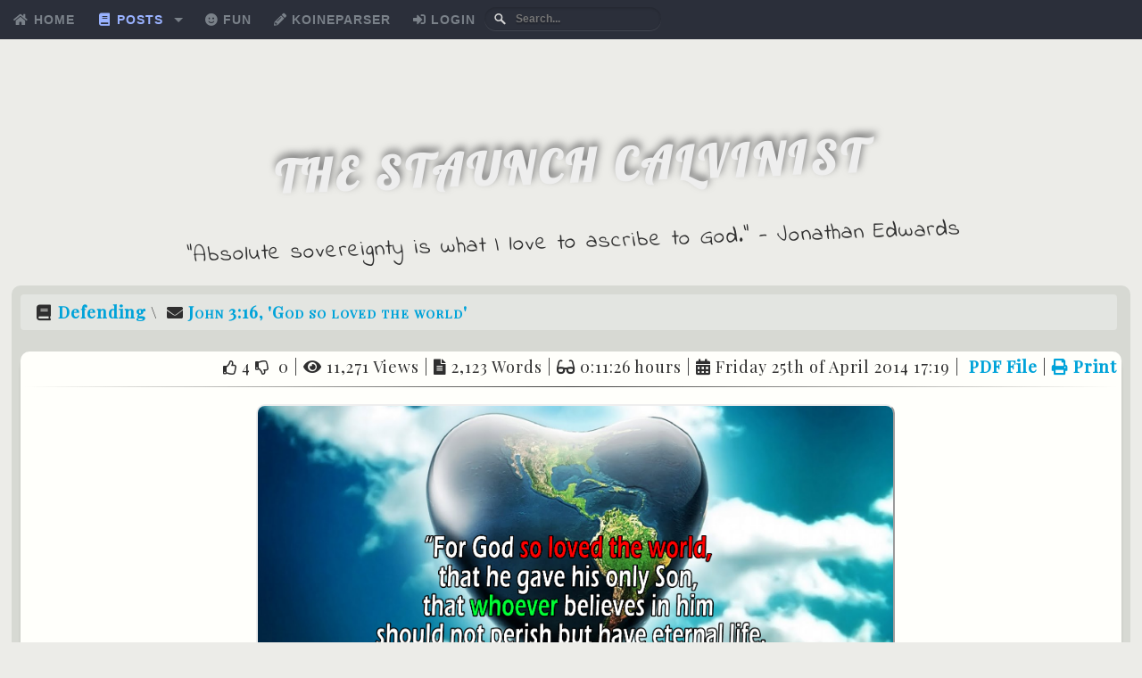

--- FILE ---
content_type: text/html; charset=UTF-8
request_url: https://www.thecalvinist.net/post/John-3:16-God-So-Loved-The-World
body_size: 11410
content:
<!DOCTYPE html>
<html xmlns="http://www.w3.org/1999/xhtml" xml:lang="en">
<head>
    <!-- Google tag (gtag.js) -->
    <script async src="https://www.googletagmanager.com/gtag/js?id=G-9JR6QXY426"></script>
    <script>
        window.dataLayer = window.dataLayer || [];

        function gtag() {
            dataLayer.push(arguments);
        }

        gtag('js', new Date());

        gtag('config', 'G-9JR6QXY426');
    </script>

    <title>John 3:16, 'God so loved the world' - The Staunch Calvinist</title>
    <meta name="viewport" content="width=device-width, initial-scale=1.0,user-scalable=yes">
    <meta http-equiv="Content-Type" content="text/html; charset=iso-8859-1"/>
    <link rel="shortcut icon" href="../../pic/favicon.ico"/>

    <meta name="description" content="    "/>
    <meta name="keywords" content="God Loves You, Calvinism, Limited Atonement, Unconditional Election, John Gill, ESV Study Bible, World"/>
    <meta name="subject" content="Reformed Theology"/>
    <meta name="revised" content="2014-04-25 17:19:58"/>

    <meta name="robots" content="index,follow"/>
    <!-- ###### FACEBOOK ##### -->
    <meta property="og:site_name" content="The Staunch Calvinist"/>
    <meta property="fb:app_id" content="232854336887132"/>
    <meta property="fb:admins" content="100000073282538"/> <!-- Simon FB http://findmyfbid.com/ !-->
    <meta property="og:image" content="https://www.thecalvinist.net/pic/post/John-316-God-so-loved-the-world.jpg"/>
    <meta property="og:type" content="article"/>
    <meta property="og:locale" content="en_US"/>
    <meta property="og:url" content="https://www.thecalvinist.net/post/John-3:16-God-So-Loved-The-World"/>
    <meta property="og:title" content="John 3:16, 'God so loved the world'"/>
    <meta property="og:description" content="    "/>
    <meta property="article:published_time" content="2014-04-25"/>
    <meta property="article:modified_time" content="2018-07-05"/>
    <meta property="article:author" content="https://www.facebook.com/simon.wartanian"/>
    <meta property="article:section" content="defending"/>

    <!-- ####### TWITTER ###### -->
    <meta name="twitter:card" content="summary_large_image"/>
    <meta name="twitter:site" content="@simon_1689"/>
    <meta name="twitter:creator" content="@simon_1689"/>
    <meta name="twitter:title" content="John 3:16, 'God so loved the world'"/>
    <meta name="twitter:description" content="    "/>
    <meta name="twitter:image" content="https://www.thecalvinist.net/pic/post/John-316-God-so-loved-the-world.jpg"/>
    <meta name="twitter:domain" content="thecalvinist.net"/>

    <!-- Google Authorship and Publisher Markup -->
    <link rel="author" href="https://plus.google.com/u/0/+SimonWartanian/posts"/>
    <link rel="publisher" href="https://plus.google.com/u/0/+SimonWartanian"/>

    <!--## CSS STYLES ##-->
    <link rel="stylesheet" type="text/css" href="../../scripts/print.css"/>
    <link rel="stylesheet" type="text/css" href="../../css/icons.css"/>
    <link rel="stylesheet" type="text/css" href="../../scripts/style.css"/>
    <link rel="stylesheet" href="https://use.fontawesome.com/releases/v5.1.0/css/all.css"
          integrity="sha384-lKuwvrZot6UHsBSfcMvOkWwlCMgc0TaWr+30HWe3a4ltaBwTZhyTEggF5tJv8tbt" crossorigin="anonymous">

    <!--## SCRIPTS ##-->
    <script src="../../scripts/jquery.js"></script>
    <script src="../../scripts/script.js"></script>

    <!--##### SHARE THIS #####!-->
    <script type='text/javascript'
            src='https://platform-api.sharethis.com/js/sharethis.js#property=62800939cae15e0019e6863c&product=sop'
            async='async'></script>

    <!--### PRISM SYNTAX HIGHLIGHTER #####!-->
    <link href="../../scripts/prism.css" rel="stylesheet"/>
    <script src="../../scripts/prism.js"></script>

    <script>
        $(function () {
            // bind change event to select
            $('#chapters').bind('change', function () {
                var url = $(this).val(); // get selected value
                if (url) { // require a URL
                    window.location = url; // redirect
                }
                return false;
            });
        });
    </script>

    <!--####### the Table of Contents #############-->
    <script src="https://ajax.googleapis.com/ajax/libs/jquery/1.3.2/jquery.min.js"></script>
    <script>
        $(document).ready(function () {
            $("#toc").append();
            $(".post-body h1, .post-body h2, .post-body h3, .post-body h4, .post-body h5, .post-body h6").each(function (i) {
                var current = $(this);

                var heading_title_original = current.html().replace(/(<([^>]+)>)/ig, "");
                var heading_title = heading_title_original.replace(/&nbsp;/g, " ");
                var heading_title = heading_title.replace(/ /g, "-");

                current.attr("id", heading_title);

                $("#toc").append(
                    "<li><a id=\"link " + heading_title + "\" href=\"https://www.thecalvinist.net/post/John-3:16-God-So-Loved-The-World#" + heading_title + "\" heading='" + current.attr("tagName") + "'>"
                    + heading_title_original +
                    "</a></li>");
            });
        });

        function toggleDiv(divId) {
            $("#" + divId).toggle();
        }

        // When the user scrolls the page, execute updateReadingProgress
        window.onscroll = function () {
            updateReadingProgress()
        };

        function updateReadingProgress() {
            const winScroll = document.body.scrollTop || document.documentElement.scrollTop;
            const height = document.documentElement.scrollHeight - document.documentElement.clientHeight;
            const scrolled = (winScroll / height) * 100;

            document.getElementById("myBar").style.width = scrolled + "%";
        }
    </script>
    <style>
        .header {
            position: fixed;
            top: 0;
            z-index: 1;
            width: 100%;
            background-color: #f1f1f1;
        }

        .progress-container {
            width: 100%;
            height: 8px;
            background: #ccc;
        }

        .progress-bar {
            height: 8px;
            background: #00a3d9;
            width: 0%;
        }
    </style>
    <style>
        .confession-chapters {
            margin: 15px 0;
        }

        .confession-chapters select {
            width: auto;
        }

        @media only screen and (max-device-width: 768px) {
            .confession-chapters select {
                width: 100%;
            }
        }
    </style>
</head>
<body itemscope itemtype="http://schema.org/Article">
<div class="header">
    <div class="progress-container">
        <div class="progress-bar" id="myBar"></div>
    </div>
</div>

<link rel="stylesheet" href="../../scripts/fontawesome-5.13.1/css/all.min.css">
<script type="text/javascript" href="../../scripts/fontawesome-5.13.1/js/all.min.js" async></script>

<style>
    .active, .active span {
        color: #99B2FF;
    }

    .inactive, .inactive span {
        color: #8C0000;
    }
</style>
<nav>
    <div id='cssmenu'>
        <ul>
            <li >
                <a class="list-group-item" href="https://www.thecalvinist.net" title="Home Page"><span><i
                                class="fas fa-home fa-fw"></i> Home</a></span>
            </li>

            <li class="has-sub active1 sub1">
                <a href='https://www.thecalvinist.net/recent'><span
                            class="active">
					<i class="fas fa-book fa-fw"></i> Posts</span></a>
                <ul>
                    <li >
                        <a href='https://www.thecalvinist.net/recent'><span>Recent</span></a>
                    </li>
                    <li >
                        <a href='https://www.thecalvinist.net/general'><span>General</span></a>
                    </li>
                    <li >
                        <a href='https://www.thecalvinist.net/defining'><span>Defining</span></a>
                    </li>
                    <li class='active'>
                        <a href='https://www.thecalvinist.net/defending'><span>Defending</span></a>
                    </li>
                    <li class=''>
                        <a href='https://www.thecalvinist.net/1689'><span>1689 Confession</span></a>
                    </li>
                    <li class=''>
                        <a href='https://www.thecalvinist.net/books'><span>Books</span></a>
                    </li>
                                        <li class='last '>
                        <a href='https://www.thecalvinist.net/search'><span>Search</span></a>
                    </li>
                </ul>
            </li>

            
            <li class=''>
                <a href='https://www.thecalvinist.net/fun'><span><i class="fas fa-smile"></i> Fun</span></a>
            </li>

            <li >
                            </li>

            <li >
                            </li>

            <li >
                            </li>

                        </li>
            <li>
                <a href="http://www.koineparser.com" target="_blank"><span><i
                                class="fas fa-pencil-alt"></i> KoineParser</span></a>
            </li>
            <li >
                <a href='https://www.thecalvinist.net/login?url=https://www.thecalvinist.net/post/John-3:16-God-So-Loved-The-World'><span><i class="fas fa-sign-in-alt"></i> Login</span></a>            </li>
            <li >
                            </li>
            <li>
                <form method="get" action="https://www.thecalvinist.net/search/" id="search"
                      style="text-align: left; ">
                    <input type="search" name="q" placeholder="Search..."/>
                    <input type="hidden" name="precision" value="exact"/> <!-- By default !-->
                </form>
            </li>
        </ul>
    </div>
</nav>

<header>
    <div class="logo-text-div">
        <a href="https://www.thecalvinist.net"><span
                    class='logo_text'><span></span>The Staunch Calvinist</span></a>
        <br>
        <p style="font-family: 'Indie Flower', cursive; font-size: 25px">"Absolute sovereignty is what I love to ascribe
            to God." - Jonathan Edwards</p>
    </div>
</header>
<div class="content">
    <div class="postview-headings">
        <div class="breadcrumb">
            <span><i class="fas fa-book fa-fw"></i>
                <a href="https://www.thecalvinist.net/defending">Defending</a> \&nbsp;</span>
            <span itemprop="name" style="font-variant: small-caps;"><i class="fas fa-envelope"></i>
                <a href="https://www.thecalvinist.net/post/John-3:16-God-So-Loved-The-World">John 3:16, 'God so loved the world'</a></span>
        </div>

        <!--####### ACTIONS ###########!-->
        <div class="postview-actions">
                    </div>
    </div>

    <div><br /></div>
    <div class="container" id="msg_content"> <!-- THE POST !-->
        <div class="post-header">
            <div class="post-title-in-header"></div>
            <div class="post-info-in-header">
                <form action="https://www.thecalvinist.net/post/John-3:16-God-So-Loved-The-World" method="POST" style="display: inline-block" id="vote_form"
                      name="vote_form">

                    <button name="up" title='Up This Post' class="reset-this" type="send"
                            style="padding-right:5px;"><i class='far fa-thumbs-up'></i></button>4
                    <button name="down" title='Down This Post' class="reset-this" type="send"
                            style="padding-right:5px;"><i class='far fa-thumbs-down'></i></button> 0                                            | <i class='fas fa-eye'></i> 11,271 Views
                    
                    | <i class='fas fa-file-alt'
                         aria-hidden='true'></i> 2,123                    Words
                    |
                    <i class="fas fa-glasses"
                       title="Estimated reading time"></i> 0:11:26 hours                    | <i class='fas fa-calendar-alt'></i>
                    <span itemprop="datePublished">Friday 25th of April 2014 17:19</span>
                    |
                </form>

                <a target="_blank"
                   href="https://www.thecalvinist.net/pdf/John-3:16-God-So-Loved-The-World"><i
                            class="fas fa-file-pdf-o"></i> PDF File</a> |
                                    <a target="_blank"
                       href="https://www.thecalvinist.net/print/John-3:16-God-So-Loved-The-World"><i
                                class="fas fa-print"></i> Print</a>
                            </div>
        </div>
        <div style="text-align: right">
                    </div>
        <hr class="hr_2"/>

        
        <div class="post-body">
                            <div class="post-image">
                    <a href='
Warning: Undefined variable $post_url in /mnt/web701/e2/75/53977675/htdocs/pages/posts/postview_name.php on line 405
'><img src="https://www.thecalvinist.net/pic/post/John-316-God-so-loved-the-world.jpg"></a>
                </div>
                <blockquote>
<p>And as Moses lifted up the serpent in the wilderness, so must the Son of Man be lifted up, 15 that <strong>whoever believes in him</strong> may have eternal life.&rdquo;&nbsp;16 &ldquo;For God so loved <strong>the world</strong>, that he gave his only Son, that <strong>whoever believes in him</strong> should not perish but have eternal life. (ESV)</p>
</blockquote>

<p><em style="line-height: 20.8px;">(For a better and more recent defense <a href="https://www.thecalvinist.net/post/1689-Baptist-Confession-Chapter-8:-Of-Christ-The-Mediator-Commentary/1027#Jn3:16Defense">see here</a>.)</em></p>

<p>&ldquo;The Gospel in a single verse,&rdquo; that is what many have called John 3:16. Surely it is one of the most known verses from Scripture, if not the most known. But the contextual meaning of it now has been lost. Nowadays Jn 3:16 is used to imply that God loves everyone so very much and gives everyone a choice to believe in Him. I, for one thought that Jn 3:16 was something that John wrote, not something Jesus said in a conversation with Nicodemus! Although that is still debated and&nbsp;not 100% clear.&nbsp;So let us examine Jn 3:16 within its context.</p>

<p>First thing to remember is that this is a conversation between the Lord Jesus and Nicodemus, a ruler of the Jews. Nicodemus liked Jesus&rsquo; teachings and came to Him in the night to talk to him and ask Him questions. Jesus in verse&nbsp;3 gives Him the famous &ldquo;You must be born again&rdquo; answer.</p>

<p>Now we need to examine the meaning of the word &ldquo;<strong>world</strong>&rdquo; in this context. The Lord tells Nicodemus that God has a special love for the &ldquo;<strong>world,</strong>&rdquo; it seems to me that it&rsquo;s talking about redemptive love, not just general love that God has for every human being. What does this mean? The Greek word for &ldquo;world&rdquo; is kosmos (<span class="greek"><strong>&kappa;&#972;&sigma;&mu;&omicron;&sigmaf;</strong></span>, G2888). This is a very interesting word. Let&rsquo;s see what the <strong>Brown-Driver-Briggs&#39; Hebrew and Greek Definitions<a href="#_ftn1" name="_ftnref1" title=""><strong>[1]</strong></a> </strong>says about this word:</p>

<blockquote>
<ul>
	<li>- Original: <span class="greek"><strong>&kappa;&omicron;&#769;&sigma;&mu;&omicron;&sigmaf;</strong></span></li>
	<li>- Transliteration: <strong>Kosmos</strong></li>
	<li>- Phonetic: <strong>kos&#39;-mos</strong></li>
	<li>- Definition:&nbsp;&nbsp;</li>
	<li>1.&nbsp; an apt and harmonious arrangement or constitution, order, government</li>
	<li>2.&nbsp; ornament, decoration, adornment, i.e. the arrangement of the stars, &#39;the heavenly hosts&#39;, as the ornament of the heavens. 1 Pet. 3:</li>
	<li>3.&nbsp; the world, the universe</li>
	<li>4.&nbsp; the circle of the earth, the earth</li>
	<li>5.&nbsp; the inhabitants of the earth, men, the human family</li>
	<li>6.&nbsp; the ungodly multitude; the whole mass of men alienated from God, and therefore hostile to the cause of Christ</li>
	<li>7.&nbsp; world affairs, the aggregate of things earthly&nbsp;&nbsp;</li>
	<li>a.&nbsp; the whole circle of earthly goods, endowments riches, advantages, pleasures, etc, which although hollow and frail and fleeting, stir desire, seduce from God and are obstacles to the cause of Christ&nbsp;</li>
	<li>8.&nbsp; any aggregate or general collection of particulars of any sort&nbsp;&nbsp;
	<ul>
		<li>a.&nbsp; the Gentiles as contrasted to the Jews (Rom. 11:12 etc)&nbsp;</li>
		<li>b.&nbsp; of believers only, John 1:29; 3:16; 3:17; 6:33; 12:47 1 Cor. 4:9; 2 Cor. 5:19&nbsp;</li>
	</ul>
	</li>
	<li>- Origin: probably from the base of G2865</li>
	<li>- TDNT entry: 17:28,5</li>
	<li>- Part(s) of speech: Noun Masculine</li>
</ul>
</blockquote>

<p>Does it really say that God loves every single person in the world equally or in the same way? I doubt it, seeing passages for example in the Psalms which speak&nbsp;about God having a hatred (5:5; 11:5), of course this is not the same sinful hatred that we humans have. Now I believe that God loves everyone, but doesn&rsquo;t love everyone in a <strong><em>redemptive love</em></strong> sense. Nicodemus, being a &ldquo;ruler of the Jews&rdquo; knew that God loves Israel, or at least those Jews who serve God and do His commandments. They should know that because it is written that God redeemed them from Egypt because He loved them (Duet 7:7-8). What was a new revelation for him is that God had a love for the &ldquo;<strong>world.</strong>&rdquo; Mostly the word &lsquo;world&rsquo; is used in a negative sense or in reference to the Gentiles (e.g.&nbsp;Jn 12:19; 17:9). Thus Jesus was saying to Nicodemus that God loves even non-Israelite! The word &lsquo;world&rsquo; is used in many senses&nbsp;especially in John, the context decides what the word means.</p>

<p>Another thing to note is the phrase <strong>&ldquo;For God so loved the world.&rdquo;</strong> This &ldquo;so&rdquo; does not indicate the measure of love, but the way, the manner of love, that&rsquo;s why the alternate reading for the ESV says &ldquo;This is how God loved the world.&rdquo;</p>

<p>The next to examine is the phrase &ldquo;<strong>whoever believes in him<em>.&rdquo; </em></strong>Which is the phrase most emphasized from the verse and also mentioned in verse 15 which I really have no problem with. Since &ldquo;none seeks after God&rdquo; (Rom 3:9-12), unless God draws them (Jn 6:44) and the offer of salvation is universal to every single individual who hears the Gospel (Mt 22:14). The funny thing is, in the Greek text there is no such thing as &ldquo;whosoever will.&rdquo; The Greek phrase <strong><span class="greek">&pi;&#8118;&sigmaf; &#8001; &pi;&iota;&sigma;&tau;&epsilon;&#973;&omega;&nu;</span> </strong>(pas ha pusteuon) literally translates &ldquo;<strong>all the believing</strong>&rdquo; or &ldquo;<strong>everyone believing.&rdquo;</strong>&nbsp;Bible-believing&nbsp;Christians&nbsp;believe that those who have repented toward God and have put their faith in Christ are saved. All the believing will definitely not perish, but those who do not believe are already condemned (verse 18)!</p>

<p>The interesting thing is that Jn 3:16 does support &ldquo;Limited Atonement&rdquo; since it says that &ldquo;whoever believes in him will not perish,&rdquo; and we see in verse 18 that whoever doesn&rsquo;t believe is already condemned! Thus Christ couldn&rsquo;t have paid their ransom and they still had to pay for their sins in Hell. It would be unjust for God to punish Christ for their sins and then punish them again in the eternal lake of fire.</p>

<p>Now let&rsquo;s consider some commentaries.</p>

<p>The <strong>ESV Study Bible</strong> explains:<a href="#_ftn2" name="_ftnref2" title="">[2]</a></p>

<blockquote>
<p>Here is the most famous summary of the gospel in the entire Bible. <strong>For</strong> connects to v. 15 and explains what happened to make it possible that someone can &ldquo;have eternal life&rdquo; (v. 15), that is, through believing in Christ. <strong>God so loved the world</strong> was an astounding statement in that context because the OT and other Jewish writings had spoken only of God&rsquo;s love for his people Israel. God&rsquo;s love for &ldquo;the world&rdquo; made it possible for &ldquo;whoever&rdquo; (v. 15) believes in Christ, not Jews alone, to have eternal life. God&rsquo;s love for the world was not mere sentiment but led to a specific action: he gave his only Son, which John elsewhere explains as sending him to earth as a man (v. 17) to suffer and die and thereby to bear the penalty for sins (see note on 1 John 2:2; cf. Rom. 3:25). On &ldquo;only Son,&rdquo; see note on John 1:14, which contains the same Greek phrase. The purpose of giving his Son was to make God&rsquo;s great gift of eternal life available to anyone&mdash;to <strong>whoever believes in him</strong>, that is, whoever personally trusts in him (see note on 11:25). <strong>Not perish</strong> means not perish in eternal judgment, in contrast to having <strong>eternal life</strong>, the life of abundant joy and immeasurable blessing in the presence of God forever. Those who &ldquo;believe in&rdquo; Christ <strong>have</strong> that &ldquo;eternal life&rdquo; and already experience its blessings in this present time, not yet fully, but in some significant measure.</p>
</blockquote>

<p><strong>John Gill </strong>said about John 3:16:<strong> <a href="#_ftn3" name="_ftnref3" title=""><strong>[3]</strong></a></strong></p>

<blockquote>
<p><strong>For God so loved the world</strong>,....The Persic version reads &quot;men&quot;: but not every man in the world is here meant, or all the individuals of human nature; for all are not the objects of God&#39;s special love, which is here designed, as appears from the instance and evidence of it, the gift of his Son: nor is Christ God&#39;s gift to every one; for to whomsoever he gives his Son, he gives all things freely with him; which is not the case of every man. Nor is human nature here intended, in opposition to, and distinction from, the angelic nature; for though God has showed a regard to fallen men, and not to fallen angels, and has provided a Saviour for the one, and not for the other; and Christ has assumed the nature of men, and not angels; yet not for the sake of all men, but the spiritual seed of Abraham; and besides, it will not be easily proved, that human nature is ever called the world: nor is the whole body of the chosen ones, as consisting of Jews and Gentiles, here designed; for though these are called the world, Joh 6:33; and are the objects of God&#39;s special love, and to them Christ is given, and they are brought to believe in him, and shall never perish, but shall be saved with an everlasting salvation; yet rather the Gentiles particularly, and God&#39;s elect among them, are meant; who are often called &quot;the world&quot;, and &quot;the whole world&quot;, and &quot;the nations of the world&quot;, as distinct from the Jews; see&nbsp; Ro 11:12, compared with Mt 6:32. The Jews had the same distinction we have now, the church and the world; the former they took to themselves, and the latter they gave to all the nations around: hence we often meet with this distinction, Israel, and the nations of the world; on those words,</p>

<p>&quot;&quot;let them bring forth their witness&quot;, that they may be justified, Isa 43:9 (say {b} the doctors) these are Israel; &quot;or let them hear and say it is truth&quot;, these are &quot;the nations of the world&quot;.&#39;&#39;</p>

<p>And again {c},</p>

<ul>
	<li>&quot;the holy, blessed God said to Israel, when I judge Israel, I do not judge them as &quot;the nations of the world&quot;:&#39;&#39;</li>
	<li>and so in a multitude of places: and it should be observed, that our Lord was now discoursing with a Jewish Rabbi, and that he is opposing a commonly received notion of theirs, that when the Messiah came, the Gentiles should have no benefit or advantage by him, only the Israelites; so far should they be from it, that, according to their sense, the most dreadful judgments, calamities, and curses, should befall them; yea, hell and eternal damnation. &quot;</li>
	<li>There is a place (they say {d},) the name of which is &quot;Hadrach&quot;, Zec 9:1. This is the King Messiah, who is, <span dir="RTL">&#1493;&#1512;&#1498;</span> <span dir="RTL">&#1495;&#1491;</span>, &quot;sharp and tender&quot;; sharp to &quot;the nations&quot;, and tender to &quot;Israel&quot;.&#39;&#39;</li>
	<li>And so of the &quot;sun of righteousness&quot;, in Mal 4:2, they say {e},</li>
	<li>&quot;there is healing for the Israelites in it: but the idolatrous nations shall be burnt by it.&#39;&#39;</li>
</ul>

<p>And that {f}</p>

<ul>
	<li>&quot;there is mercy for Israel, but judgment for the rest of the nations.&#39;&#39;</li>
	<li>And on those words in Isa 21:12, &quot;the morning cometh&quot;, and also the night, they observe {g},</li>
	<li>&quot;the morning is for the righteous, and the night for the wicked; the morning is for Israel, and the night for &quot;the nations of the world&quot;.&#39;&#39;</li>
</ul>

<p>And again {h},</p>

<ul>
	<li>&quot;in the time to come, (the times of the Messiah,) the holy, blessed God will bring &quot;darkness&quot; upon &quot;the nations&quot;, and will enlighten Israel, as it is said,&nbsp; Isa 60:2.&#39;&#39;</li>
</ul>

<p>Once more {i},</p>

<ul>
	<li>&quot;in the time to come, the holy, blessed God will bring the nations of the world, and will cast them into the midst of hell under the Israelites, as it is said,&nbsp; Isa 43:3.&#39;&#39;</li>
	<li>To which may be added that denunciation of theirs {k}</li>
	<li>&quot;woe to the nations of the world, who perish, and they know not that they perish: in the time that the sanctuary was standing, the altar atoned for them; but now who shall atone for them?&#39;&#39;</li>
	<li>Now, in opposition to such a notion, our Lord addresses this Jew; and it is as if he had said, you Rabbis say, that when the Messiah comes, only the Israelites, the peculiar favourites of God, shall share in the blessings that come by, and with him; and that the Gentiles shall reap no advantage by him, being hated of God, and rejected of him: but I tell you, God has so loved the Gentiles, as well as the Jews,</li>
	<li><strong>that he gave his only begotten Son</strong>; to, and for them, as well as for the Jews; to be a covenant of the people, the Gentiles, the Saviour of them, and a sacrifice for them; a gift which is a sufficient evidence of his love to them; it being a large and comprehensive one, an irreversible and unspeakable one; no other than his own Son by nature, of the same essence, perfections, and glory with him; begotten by him in a way inconceivable and expressible by mortals; and his only begotten one; the object of his love and delight, and in whom he is ever well pleased; and yet, such is his love to the Gentiles, as well as Jews, that he has given him, in human nature, up, into the hands of men, and of justice, and to death itself:</li>
	<li><strong>that whosoever believeth in him,</strong> whether Jew or Gentile,</li>
</ul>

<div>
<ul>
	<li><strong>should not perish,</strong> but have everlasting life; [See comments on Joh 3:15].</li>
</ul>
</div>
</blockquote>

<div>&nbsp;
<hr />
<div id="ftn1">
<p>This content is taken from&nbsp;<a href="http://thecalvinist.net/sog.pdf">this document</a>.</p>

<p><a href="#_ftnref1" name="_ftn1" title="">[1]</a> Brown-Driver-Briggs&#39; Hebrew and Greek Definitions. Taken from the Bible software The Word. See &ldquo;<a href="https://www.thecalvinist.net/post/God%27s+Absolute+Sovereignty%3A+Resources+used/486">Resources</a>.&rdquo;</p>
</div>

<div id="ftn2">
<p><a href="#_ftnref2" name="_ftn2" title="">[2]</a>&nbsp;ESV Study Bible, 2008 (Crossway). Taken from the Online Version at <a href="http://www.esvbible.org">www.esvbible.org</a></p>
</div>

<div id="ftn3">
<p><a href="#_ftnref3" name="_ftn3" title="">[3]</a> John Gill, Exposition of the Entire Bible on John 3:16. Taken from the Bible software The Word. See &ldquo;<a href="https://www.thecalvinist.net/post/God%27s+Absolute+Sovereignty%3A+Resources+used/486">Resources</a>.&rdquo;</p>
</div>
</div>
                <div class="copyright-statement">
                    <p>&#169; 2014                        by Simon Wartanian</p>
                </div>
                    </div>
    </div>

    <div class="container postview-user-info-and-shares" id="msg_content">
        <div class="postview-share-and-info">
            <h2>Sharing is caring</h2>
            <table border="0">
                <tr>
                    <th style="vertical-align: top">Edited:</th>
                    <td>&nbsp;<i class='fa fa-calendar'></i>
                        &nbsp;Thursday 5th of July 2018 23:54 by <a
                                href="https://www.thecalvinist.net/user/Simon">Simon Wartanian</a>
                    </td>
                </tr>
                <tr>
                    <th style="vertical-align: top">Tags:</th>
                    <td>
                        <div class="tags">
                            <span class='tag is-info'><a href='https://www.thecalvinist.net/search?q=God+Loves+You&precision=exact'>God Loves You</a></span><span class='tag is-info'><a href='https://www.thecalvinist.net/search?q=Calvinism&precision=exact'> Calvinism</a></span><span class='tag is-info'><a href='https://www.thecalvinist.net/search?q=Limited+Atonement&precision=exact'> Limited Atonement</a></span><span class='tag is-info'><a href='https://www.thecalvinist.net/search?q=Unconditional+Election&precision=exact'> Unconditional Election</a></span><span class='tag is-info'><a href='https://www.thecalvinist.net/search?q=John+Gill&precision=exact'> John Gill</a></span><span class='tag is-info'><a href='https://www.thecalvinist.net/search?q=ESV+Study+Bible&precision=exact'> ESV Study Bible</a></span><span class='tag is-info'><a href='https://www.thecalvinist.net/search?q=World&precision=exact'> World</a></span>                        </div>
                    </td>
                </tr>
                <tr>
                    <th>Sharing:</th>
                    <td>
                        <div class="sharethis-inline-share-buttons"></div>
                    </td>
                </tr>
            </table>
        </div>
        <div class="postview-user-info">
            <a href="https://www.thecalvinist.net/user/Simon"><img class="avatar_shadow hover" src="https://www.thecalvinist.net/pic/profile/Simon_25-05-16-23:28.jpg"></a><br><i class='fa fa-user'></i> <a href="https://www.thecalvinist.net/user/Simon">Simon Wartanian</a><br>            <i class="fa fa-envelope-square"></i> <a
                    href="mailto:admin@thecalvinist.net">admin@thecalvinist.net</a> <br>
            <i class="fa fa-calendar"></i> 5th of April 1994<br><i class='fa fa-envelope'></i> <a href='https://www.thecalvinist.net/user/Simon#posts'> View Posts (128)</a><br>        </div>
    </div>

                <!--### DISQUS #####!-->
        <div id="disqus_thread"></div>
        <script type="text/javascript">
            /* * * CONFIGURATION VARIABLES: EDIT BEFORE PASTING INTO YOUR WEBPAGE * * */
            var disqus_shortname = 'thestaunchcalvinist'; // required: replace example with your forum shortname

            /* * * DON'T EDIT BELOW THIS LINE * * */
            (function () {
                var dsq = document.createElement('script');
                dsq.type = 'text/javascript';
                dsq.async = true;
                dsq.src = '//' + disqus_shortname + '.disqus.com/embed.js';
                (document.getElementsByTagName('head')[0] || document.getElementsByTagName('body')[0]).appendChild(dsq);
            })();
        </script>
        <noscript>Please enable JavaScript to view the <a href="https://disqus.com/?ref_noscript">comments
                powered by Disqus.</a></noscript>
        <a href="https://disqus.com" class="dsq-brlink">comments powered by <span
                    class="logo-disqus">Disqus</span></a>
    
    <div class='recent_footer container'>
        <h1 class="recent_title">Recent Posts</h1>
        <hr class="hr_2"/>
        <div class="recent_items_container">
            <div class='recent_item'><a href='https://www.thecalvinist.net/post/John-Owens-17-Differences-Between-The-Old-And-New-Covenants'><img src='https://www.thecalvinist.net/pic/post/John-Owens-17-Differences-Between-the-Old-and-New-Covenants.jpg' alt="John Owen's 17 Differences Between the Old and New Covenants"></a>
                        <div>John Owen's case for why the Old Covenant is not an administration of the New Covenant</div>
                        <hr class='hr_2' />
                        <div> John Owen's 17 Differences Between the Old and New Covenants. <a href='https://www.thecalvinist.net/post/John-Owens-17-Differences-Between-The-Old-And-New-Covenants'>Read More <i class='fas fa-arrow-alt-right'></i></a></div>
                        </div><div class='recent_item'><a href='https://www.thecalvinist.net/post/Resources-For-Studying-The-Christian-Sabbath'><img src='https://www.thecalvinist.net/pic/post/Resources-for-studying-the-Christian-Sabbath.jpg' alt="Resources for studying the Christian Sabbath"></a>
                        <div></div>
                        <hr class='hr_2' />
                        <div> Resources for studying the Christian Sabbath. <a href='https://www.thecalvinist.net/post/Resources-For-Studying-The-Christian-Sabbath'>Read More <i class='fas fa-arrow-alt-right'></i></a></div>
                        </div><div class='recent_item'><a href='https://www.thecalvinist.net/post/An-Extensive-Compilation-Of-Scripture-Canon-Lists:-Texts-And-Spreadsheet'><img src='https://www.thecalvinist.net/pic/post/An-extensive-compilation-of-Scripture-canon-lists-texts-and-spreadsheet.jpg' alt="An extensive compilation of Scripture canon lists: texts and spreadsheet"></a>
                        <div>Canon of the Bible traced from the Wisdom of Sirach until the 1689 Baptist Confession, focussing on those who give lists of accepted or rejected books.</div>
                        <hr class='hr_2' />
                        <div> An extensive compilation of Scripture canon lists: texts and spreadsheet. <a href='https://www.thecalvinist.net/post/An-Extensive-Compilation-Of-Scripture-Canon-Lists:-Texts-And-Spreadsheet'>Read More <i class='fas fa-arrow-alt-right'></i></a></div>
                        </div>        </div>
    </div>
    <footer>
    <details> <!-- <details open> !-->
        <summary>&#169; 2014-2026 <a href="https://www.google.com/+SimonWartanian?rel=author">Simon
                Wartanian</a></summary>
        <span style="text-align:left; margin-left:10px;"><a
                    href="https://www.thecalvinist.net/about">About</a></span> |
        <span itemprop="publisher" itemscope itemtype="http://schema.org/Organization"> <span itemprop="name">The Staunch Calvinist</span> </span>
        |
        <span style="text-align:right; margin-right:10px;"><a
                    href="https://www.thecalvinist.net/contact">Contact</a></span>
        <br>
        <span style="text-align:right; margin-right:10px;"><a
                    href="https://www.thecalvinist.net/sitemap">Sitemap</a></span>
        <br>
        <iframe src="https://www.facebook.com/plugins/like.php?href=https://www.facebook.com/staunchcalvinist&width=83&layout=button_count&action=like&size=small&share=false&height=21&appId=232854336887132"
                width="150" height="21" style="border:none;overflow:hidden;text-align: center" scrolling="no"
                frameborder="0"
                allowTransparency="true" allow="encrypted-media"></iframe>
        <br>
        <span style="font-size:10px;">This site has been decreed by God the Father for the glory of God the Son and empowered by God the Spirit.</span>
    </details>
</footer></body>
</html>

--- FILE ---
content_type: text/css
request_url: https://www.thecalvinist.net/scripts/print.css
body_size: 379
content:
@media print {
    header {
        /* display: none; */
    }

    .recent_footer {
        display: none;
    }

    img {
        max-width: 200px;
    }

    #page {
        margin: 10px;
    }

    .content { /*### THE IPAD-LIKE CONTAINER ####*/
        position: relative;
        width: auto;
        overflow: inherit;
        padding: 10px;
        padding-bottom: 35px;

        border: 100px red solid;
        -webkit-border-radius: 0px;
        -moz-border-radius: 0px;
        border-radius: 0px;

        -webkit-box-shadow: none;
        box-shadow: none;

        background: none;
    }

    .container { /*##### CONTAINER WITH THE GRADIENT BACKGROUND ##########*/
        width: 100%;
        border-collapse: collapse;
        margin-bottom: 10px;

        -webkit-box-shadow: none;
        -moz-box-shadow: none;
        box-shadow: none;

        border-radius: none;

        background: none;
    }

    .container td {
        padding: 5px 10px;
    }

    blockquote {
        background: url('../pic/quote/close.png') 10px 10px no-repeat,
        url('../pic/quote/open.png') 10px 10px no-repeat;
        background-position: bottom 10px right 10px, top 10px left 10px;
        background-size: 20px;
        padding: 30px;
        background-color: rgba(255, 255, 255, 0.3);
        -webkit-border-bottom-right-radius: 20px;
        -webkit-border-bottom-left-radius: 20px;
        border-bottom-right-radius: 20px;
        border-bottom-left-radius: 20px;
        width: auto;
        display: flex; /*inline-block; inline-flex;	 */
        flex-wrap: nowrap;
        flex-direction: column;
    }

    .breadcrumb {
        display: none;
    }

    #actions {
        display: none;
    }
}


--- FILE ---
content_type: text/css
request_url: https://www.thecalvinist.net/scripts/style.css
body_size: 13458
content:
@import url(https://fonts.googleapis.com/css2?family=Playfair+Display:ital,wght@0,400;0,500;1,400;1,500&display=swap);@import url(https://fonts.googleapis.com/css?family=Caesar+Dressing&display=swap);@import url(https://fonts.googleapis.com/css?family=Lobster&display=swap);@import url(https://fonts.googleapis.com/css?family=Maven+Pro:400,700,900&display=swap);@import url(https://fonts.googleapis.com/css?family=Oleo+Script:400,700&display=swap);@import url(https://fonts.googleapis.com/css?family=Exo+2:900&display=swap);@import url(https://fonts.googleapis.com/css?family=Gentium+Basic:400,400i,700,700i&display=swap);@import url(https://fonts.googleapis.com/css?family=Frank+Ruhl+Libre|Suez+One&display=swap);@import url(https://fonts.googleapis.com/css2?family=Indie+Flower&display=swap&display=swap);
.caesar{font-family:'Caesar Dressing',cursive}.lobster{font-family:Lobster,cursive}.oleo{font-family:'Oleo Script',cursive}.maven{font-family:'Maven Pro',sans-serif}blockquote,body,button,input,select,textarea{font-size:18px;font-family:'Playfair Display',serif}body{color:#2f2f2f;letter-spacing:1px;-ms-hyphens:auto;hyphens:auto;-webkit-hyphens:auto;-moz-hyphens:auto}strong{font-weight:900;font-family:'Playfair Display',serif}@font-face{font-family:"Galatia SIL";src:url(fonts/GALSILR.ttf);src:local("fonts/GALSILR.ttf"),url(fonts/GALSILR.ttf) format("ttf")}.greek{font-family:'Gentium Basic',serif;font-size:105%;letter-spacing:2px}.greek strong{font-family:'Gentium Basic',serif;font-weight:700}.hebrew{font-family:'SBL Hebrew',serif;font-size:120%;letter-spacing:1px}@font-face{font-family:Audiowide;font-style:normal;font-weight:400;src:local('Audiowide'),url(https://themes.googleusercontent.com/static/fonts/audiowide/v2/8XtYtNKEyyZh481XVWfVOj8E0i7KZn-EPnyo3HZu7kw.woff) format('woff')}.h1{font-size:36px;font-variant:small-caps;font-weight:700;font-family:Audiowide,cursive;padding-left:5px}h1{font-size:36px;font-variant:small-caps;font-weight:700;font-family:Audiowide,cursive}h2{font-size:32px;font-weight:bolder;font-family:Lobster,cursive}@font-face{font-family:'New Rocker';font-style:normal;font-weight:400;src:local('New Rocker'),local('NewRocker-Regular'),url(https://fonts.gstatic.com/s/newrocker/v8/MwQzbhjp3-HImzcCU_cJoGQfiA.woff2) format('woff2');unicode-range:U+0000-00FF,U+0131,U+0152-0153,U+02BB-02BC,U+02C6,U+02DA,U+02DC,U+2000-206F,U+2074,U+20AC,U+2122,U+2191,U+2193,U+2212,U+2215,U+FEFF,U+FFFD}h3{font-size:28px;font-weight:bolder;font-family:'New Rocker',cursive}@font-face{font-family:'Atomic Age';font-style:normal;font-weight:400;font-display:swap;src:local('Atomic Age Regular'),local('AtomicAge-Regular'),url(https://fonts.gstatic.com/s/atomicage/v12/f0Xz0eug6sdmRFkYZZGL18bn9A.woff2) format('woff2');unicode-range:U+0000-00FF,U+0131,U+0152-0153,U+02BB-02BC,U+02C6,U+02DA,U+02DC,U+2000-206F,U+2074,U+20AC,U+2122,U+2191,U+2193,U+2212,U+2215,U+FEFF,U+FFFD}h4{font-size:25px;font-family:'Atomic Age',cursive;font-weight:bolder;margin:10px 0}@font-face{font-family:Jura;font-style:normal;font-weight:400;font-display:swap;src:url(https://fonts.gstatic.com/s/jura/v15/z7NOdRfiaC4Vd8hhoPzfb5vBTP1d7ZumR_g.woff2) format('woff2');unicode-range:U+0000-00FF,U+0131,U+0152-0153,U+02BB-02BC,U+02C6,U+02DA,U+02DC,U+2000-206F,U+2074,U+20AC,U+2122,U+2191,U+2193,U+2212,U+2215,U+FEFF,U+FFFD}h5{font-size:22px;font-family:Jura,sans-serif;font-weight:bolder;margin:10px 0}@font-face{font-family:'Exo 2';font-style:normal;font-weight:400;src:local('Exo 2'),local('Exo2-Regular'),url(https://themes.googleusercontent.com/static/fonts/exo2/v1/8C2PVL2WIMUnPF90ukjrZQ.woff) format('woff')}h6{font-size:20px;font-family:'Exo 2',sans-serif;font-weight:bolder;margin:10px 0}#msg_content h1,.post-body h1{color:#39f}#msg_content h2,.post-body h2{color:#39f}#msg_content h3,.post-body h3{color:#39f}#msg_content h4,.post-body h4{color:#39f}#msg_content h5,.post-body h5{color:#39f}#msg_content h6,.post-body h6{color:#39f}.h1_title{padding:0 0 5px 0;color:#5dbff7;font-weight:700;text-shadow:0 2px 0 rgba(0,0,0,.6);text-align:left;font-variant:small-caps;text-transform:uppercase;margin:0;font-family:Audiowide,cursive;font-variant:small-caps;font-size:36px}.h2_title{position:relative;color:#96e8ff;margin:0;display:inline-block;font-size:32px;font-family:Aldrich,cursive}.journal_date{color:#5dbff7;padding:0 0 5px 0;font-weight:700;text-shadow:0 2px 0 rgba(0,0,0,.6);font-variant:small-caps;text-transform:capitalize;font-family:Audiowide,cursive;font-variant:small-caps;font-size:35px;letter-spacing:7px;text-align:right}
ul li{margin-left:10px}li{margin-left:5px}ol li{margin-left:20px}ul li{margin-left:20px}ol p{padding-left:0}ul p{padding-left:0}ul{margin:0 5px}ol{margin:0 5px;padding-left:20px}ul{padding-left:20px}a:link{color:#00a3d9;text-decoration:none;font-weight:700}a:visited{color:#6d6e69}a:active{text-decoration:none}a:hover{-webkit-transition:color .5s ease;transition:color .5s ease;color:#5acdff}::-moz-selection{background:#bff0ff;color:#000}::selection{background:#bff0ff;color:#000}::-moz-selection{background:#bff0ff;color:#000}*{-webkit-box-sizing:box-sizing;box-sizing:border-box}body{background:#ecece8;width:100%;white-space:wrap;word-wrap:break-word;overflow:initial;margin:0 auto}header{margin:0 auto;text-align:center}.content{border-radius:10px;background:#d7d9d3;width:98%;margin:0 auto;padding:10px}.container{width:100%;border-collapse:collapse;margin-bottom:10px;-webkit-box-shadow:0 8px 6px -5px #000;box-shadow:0 8px 6px -5px #000;border-radius:10px;white-space:wrap;padding:5px;background:#fffffb}.container td{padding:5px 10px}.container table td{padding:0}.container table{margin-left:15px}footer{margin:15px auto;position:relative;font-weight:700;font-size:12px;overflow:initial;color:#fff;width:99%;background:#323232;border-radius:10px;text-align:center;-webkit-box-shadow:2px 2px 3px 1px #777,outset 0 -20px rgba(0,0,0,.4);box-shadow:2px 2px 3px 1px #777,outset 0 -20px rgba(0,0,0,.4)}.center{display:block;margin-left:auto;margin-right:auto;text-align:center}@media only screen and (max-device-width:768px){.content{width:100%}}hr{border:0;height:3px;background-image:-webkit-gradient(linear,left top, right top,from(rgba(0,0,0,0)),color-stop(rgba(0,0,0,.75)),to(rgba(0,0,0,0)));background-image:linear-gradient(to right,rgba(0,0,0,0),rgba(0,0,0,.75),rgba(0,0,0,0))}.hr_2{border:0;height:1px;background-image:-webkit-gradient(linear,left top, right top,from(rgba(0,0,0,0)),color-stop(rgba(0,0,0,.75)),to(rgba(0,0,0,0)));background-image:linear-gradient(to right,rgba(0,0,0,0),rgba(0,0,0,.75),rgba(0,0,0,0))}
#search{text-align:right}#search input[type=search]{background:url(../pic/etc/search-white.png) no-repeat 10px 6px;border:0 none;font:bold 12px Arial,Helvetica,Sans-serif;color:#fffff2;width:auto;padding:6px 15px 6px 35px;border:none;border-color:transparent;border-radius:20px;text-shadow:0 2px 2px rgba(0,0,0,.3);-webkit-box-shadow:0 1px 0 rgba(255,255,255,.1),0 1px 3px rgba(0,0,0,.2) inset;box-shadow:0 1px 0 rgba(255,255,255,.1),0 1px 3px rgba(0,0,0,.2) inset;-webkit-transition:all .7s ease 0s;transition:all .7s ease 0s}#search input[type=search]:focus{background:url(../pic/etc/search-dark.png) no-repeat 10px 6px #fcfcfc;color:#6a6f75;width:100%;-webkit-box-shadow:0 1px 0 rgba(255,255,255,.1),0 1px 0 rgba(0,0,0,.9) inset;box-shadow:0 1px 0 rgba(255,255,255,.1),0 1px 0 rgba(0,0,0,.9) inset;text-shadow:0 2px 3px rgba(0,0,0,.1)}#cssmenu #search input[type=search]{margin-top:8px}.logo-text-div{margin:30px 20px;-webkit-transform:rotate(-3deg);transform:rotate(-2deg)}.logo-text-div h1{position:relative;margin:0;color:#eee;text-transform:uppercase;letter-spacing:-2px;text-shadow:2px -5px 8px #777}.logo-text-div span{font:bold 310%/100% "Lucida Grande",Arial,sans-serif;position:relative;margin:0;color:#eee;text-transform:uppercase;letter-spacing:-2px;text-shadow:2px -5px 8px #777}.logo-text-div .logo_text{font-family:Lobster,cursive;font-size:50px;letter-spacing:5px}.badge{display:inline-block;min-width:5px;padding:3px 5px;font-size:12px;line-height:.8;color:#fff;text-align:center;white-space:nowrap;vertical-align:baseline;background-color:#999;border-radius:5px}#cssmenu{position:relative;height:44px;background:#2b2f3a;width:auto}#cssmenu ul{list-style:none;padding:0;margin:0;line-height:1}#cssmenu>ul{position:relative;display:block;background:#2b2f3a;height:32px;width:100%;z-index:500}#cssmenu>ul>li{display:block;position:relative;float:left;margin:0;padding:0}#cssmenu>ul>#menu-button{display:none}#cssmenu ul li a{display:block;font-family:Helvetica,sans-serif;text-decoration:none}#cssmenu>ul>li>a{font-size:14px;font-weight:700;padding:15px 17px;padding:15px 10px 17px 15px;color:#7a8189;text-transform:uppercase;-webkit-transition:color .25s ease-out;transition:color .25s ease-out}#cssmenu>ul>li.has-sub>a{padding-right:32px}#cssmenu>ul>li:hover>a{color:#fff}#cssmenu li.has-sub::after{display:block;content:'';position:absolute;width:0;height:0}#cssmenu>ul>li.has-sub::after{right:10px;top:20px;border:5px solid transparent;border-top-color:#7a8189}#cssmenu>ul>li:hover::after{border-top-color:#fff}#indicatorContainer{position:absolute;height:12px;width:100%;bottom:0;overflow:hidden;z-index:-1}#pIndicator{position:absolute;height:0;width:100%;border:12px solid transparent;border-top-color:#2b2f3a;z-index:-2;-webkit-transition:left .25s ease;transition:left .25s ease}#cIndicator{position:absolute;height:0;width:100%;border:12px solid transparent;border-top-color:#2b2f3a;top:-12px;right:100%;z-index:-2}#cssmenu ul ul{position:absolute;left:-9999px;top:70px;opacity:0;-webkit-transition:opacity .3s ease,top .25s ease;transition:opacity .3s ease,top .25s ease;z-index:1000}#cssmenu ul ul ul{top:37px;padding-left:5px}#cssmenu ul ul li{position:relative}#cssmenu>ul>li:hover>ul{left:auto;top:44px;opacity:1}#cssmenu ul ul li:hover>ul{left:170px;top:0;opacity:1}#cssmenu ul ul li a{width:130px;border-bottom:1px solid #eee;padding:10px 20px;font-size:12px;color:#9ea2a5;background:#fff;-webkit-transition:all .35s ease;transition:all .35s ease}#cssmenu ul ul li:hover>a{background:#f6f6f6;color:#8c9195}#cssmenu ul ul li.last>a,#cssmenu ul ul li:last-child>a{border-bottom:0}.submenuArrow{border:6px solid transparent;width:0;height:0;border-bottom-color:#fff;position:absolute;top:-112px}#cssmenu ul ul li.has-sub::after{border:4px solid transparent;border-left-color:#9ea2a5;right:10px;top:12px;-webkit-transition:all .2s ease;transition:all .2s ease;-webkit-transition:-webkit-transform .2s ease,right .2s ease}#cssmenu ul ul li.has-sub:hover::after{border-left-color:#fff;right:-5px;-webkit-transform:rotateY(180deg);transform:rotateY(180deg)}@media all and (max-width:1200px),only screen and (-webkit-min-device-pixel-ratio:2) and (max-width:1024px),only screen and (min--moz-device-pixel-ratio:2) and (max-width:1024px),only screen and (min-device-pixel-ratio:2) and (max-width:1024px),only screen and (min-resolution:192dpi) and (max-width:1024px),only screen and (min-resolution:2dppx) and (max-width:1024px){#cssmenu{width:auto}#cssmenu#search{padding:5px 15px 5px 15px}#cssmenu ul{width:auto}#cssmenu #indicatorContainer,#cssmenu .submenuArrow{display:none}#cssmenu>ul{height:auto;display:block}#cssmenu>ul>li{float:none}#cssmenu li,#cssmenu>ul>li{display:none}#cssmenu ul ul,#cssmenu ul ul ul,#cssmenu ul ul>li:hover>ul,#cssmenu ul>li:hover>ul{position:relative;left:auto;top:auto;opacity:1;padding-left:0}#cssmenu ul .has-sub::after{display:none}#cssmenu ul li a{padding:12px 20px}#cssmenu ul ul li a{border:0;background:0 0;width:auto;padding:8px 35px}#cssmenu ul ul li:hover>a{background:0 0;color:#8c9195}#cssmenu ul ul ul a{padding:8px 50px}#cssmenu ul ul ul ul a{padding:8px 65px}#cssmenu ul ul ul ul ul a{padding:8px 80px}#cssmenu ul ul ul ul ul ul a{padding:8px 95px}#cssmenu>ul>#menu-button{display:block;cursor:pointer}#cssmenu #menu-button>a{padding:14px 20px}#cssmenu ul.open li,#cssmenu>ul.open>li{display:block}#cssmenu>ul.open>li#menu-button>a{color:#fff;border-bottom:1px solid rgba(150,150,150,.1)}#cssmenu #menu-button::after{display:block;content:'';position:absolute;height:3px;width:22px;border-top:2px solid #7a8189;border-bottom:2px solid #7a8189;right:20px;top:15px}#cssmenu #menu-button::before{display:block;content:'';position:absolute;height:3px;width:22px;border-top:2px solid #7a8189;right:20px;top:25px}#cssmenu ul.open #menu-button::after,#cssmenu ul.open #menu-button::before{border-color:#fff}}
.post_title{margin:10px auto;text-align:center;background-color:rgba(191,239,255,.4);border-radius:5px;font-size:20px;display:block}.readMoreButton{text-align:right}.readMoreButton span{font-size:20px}.copyright-statement p{text-align:right;font-style:italic}.avi_preview{float:right;margin:10px 10px 10px 20px;border-radius:10px;border:3px outset;width:120px}.avi_preview:hover{-webkit-box-shadow:-10px 5px 35px 2px rgba(0,0,0,.9);box-shadow:-10px 5px 35px 2px rgba(0,0,0,.9)}.avatar_shadow{-webkit-box-shadow:-1px 1px 5px 1px #989898;-ms-box-shadow:-1px 1px 5px 1px #989898;-o-box-shadow:-1px 1px 5px 1px #989898;box-shadow:-1px 1px 5px 1px #989898;border-radius:15px}.avi_login{margin:10px 10px 10px 20px;border-radius:10px;border:3px outset;max-width:80px}@font-face{font-family:Orbitron;font-style:normal;font-weight:900;src:local('Orbitron-Black'),url(https://themes.googleusercontent.com/static/fonts/orbitron/v4/FyvTORElv6iWeP2Jf9yG3YbN6UDyHWBl620a-IRfuBk.woff) format('woff')}.tags{-webkit-box-align:center;-ms-flex-align:center;align-items:center;display:-webkit-box;display:-ms-flexbox;display:flex;-ms-flex-wrap:wrap;flex-wrap:wrap;-webkit-box-pack:start;-ms-flex-pack:start;justify-content:flex-start}.tag:hover{opacity:.7}.tags a:link,.tags a:visited{color:#fff}.tags .tag{margin-bottom:.5rem}.tags .tag:not(:last-child){margin-right:.5rem}.tags:last-child{margin-bottom:.5rem}.tags:not(:last-child){margin-bottom:.5rem}.tags.has-addons .tag{margin-right:0}.tags.has-addons .tag:not(:first-child){border-bottom-left-radius:0;border-top-left-radius:0}.tags.has-addons .tag:not(:last-child){border-bottom-right-radius:0;border-top-right-radius:0}.tags.is-centered{-webkit-box-pack:center;-ms-flex-pack:center;justify-content:center}.tags.is-centered .tag{margin-right:.25rem;margin-left:.25rem}.tags.is-right{-webkit-box-pack:end;-ms-flex-pack:end;justify-content:flex-end}.tags.is-right .tag:not(:first-child){margin-left:.5rem}.tags.is-right .tag:not(:last-child){margin-right:0}.tag:not(body){-webkit-box-align:center;-ms-flex-align:center;align-items:center;background-color:#f5f5f5;border-radius:4px;color:#4a4a4a;display:-webkit-inline-box;display:-ms-inline-flexbox;display:inline-flex;font-size:.75rem;height:2em;-webkit-box-pack:center;-ms-flex-pack:center;justify-content:center;line-height:1.5;padding-left:.75em;padding-right:.75em;white-space:pre-line;word-wrap:break-word;height:auto;width:auto}.tag:not(body) .delete{margin-left:.25rem;margin-right:-.375rem}.tag:not(body).is-white{background-color:#fff;color:#0a0a0a}.tag:not(body).is-black{background-color:#0a0a0a;color:#fff}.tag:not(body).is-light{background-color:#f5f5f5;color:#363636}.tag:not(body).is-dark{background-color:#363636;color:#f5f5f5}.tag:not(body).is-primary{background-color:#00d1b2;color:#fff}.tag:not(body).is-link{background-color:#3273dc;color:#fff}.tag:not(body).is-info{background-color:#209cee;color:#fff}.tag:not(body).is-success{background-color:#23d160;color:#fff}.tag:not(body).is-warning{background-color:#ffdd57;color:rgba(0,0,0,.7)}.tag:not(body).is-danger{background-color:#ff3860;color:#fff}.tag:not(body).is-medium{font-size:1rem}.tag:not(body).is-large{font-size:1.25rem}.tag:not(body) .icon:first-child:not(:last-child){margin-left:-.375em;margin-right:.1875em}.tag:not(body) .icon:last-child:not(:first-child){margin-left:.1875em;margin-right:-.375em}.tag:not(body) .icon:first-child:last-child{margin-left:-.375em;margin-right:-.375em}.tag:not(body).is-delete{margin-left:1px;padding:0;position:relative;width:2em}.tag:not(body).is-delete::after,.tag:not(body).is-delete::before{background-color:currentColor;content:"";display:block;left:50%;position:absolute;top:50%;-webkit-transform:translateX(-50%) translateY(-50%) rotate(45deg);transform:translateX(-50%) translateY(-50%) rotate(45deg);-webkit-transform-origin:center center;transform-origin:center center}.tag:not(body).is-delete::before{height:1px;width:50%}.tag:not(body).is-delete::after{height:50%;width:1px}.tag:not(body).is-delete:focus,.tag:not(body).is-delete:hover{background-color:#e8e8e8}.tag:not(body).is-delete:active{background-color:#dbdbdb}.tag:not(body).is-rounded{border-radius:290486px}.footnotes{font-style:normal}.post-body table{width:auto;border-collapse:collapse;padding:0;text-align:initial}.post-body h1,.post-body h2,.post-body h3,.post-body h4,.post-body h5,.post-body h6,.post-body li,.post-body ul{text-align:initial}.post-body table td{padding:0 5px}.post-body table th{width:auto;padding:0;margin:0;white-space:nowrap;background-color:#f5f5f5;color:#000}table p{padding-left:0}table{border-spacing:0;border-collapse:collapse;background-color:transparent}table td{padding-left:5px}.table{width:100%;max-width:100%;margin-bottom:20px}.table>tbody>tr>td,.table>tbody>tr>th,.table>tfoot>tr>td,.table>tfoot>tr>th,.table>thead>tr>td,.table>thead>tr>th{padding:8px;line-height:1.42857143;vertical-align:top;border-top:1px solid #ddd}.table>thead>tr>th{vertical-align:bottom;border-bottom:2px solid #ddd}.table>caption+thead>tr:first-child>td,.table>caption+thead>tr:first-child>th,.table>colgroup+thead>tr:first-child>td,.table>colgroup+thead>tr:first-child>th,.table>thead:first-child>tr:first-child>td,.table>thead:first-child>tr:first-child>th{border-top:0}.table>tbody+tbody{border-top:2px solid #ddd}.table .table{background-color:#fff}.table-condensed>tbody>tr>td,.table-condensed>tbody>tr>th,.table-condensed>tfoot>tr>td,.table-condensed>tfoot>tr>th,.table-condensed>thead>tr>td,.table-condensed>thead>tr>th{padding:5px}.table-bordered{border:1px solid #ddd}.table-bordered>tbody>tr>td,.table-bordered>tbody>tr>th,.table-bordered>tfoot>tr>td,.table-bordered>tfoot>tr>th,.table-bordered>thead>tr>td,.table-bordered>thead>tr>th{border:1px solid #ddd}.table-bordered>thead>tr>td,.table-bordered>thead>tr>th{border-bottom-width:2px}.table-striped>tbody>tr:nth-of-type(odd){background-color:#f9f9f9}.table-hover>tbody>tr:hover{background-color:#00c9ff;color:#000}table col[class*=col-]{position:static;display:table-column;float:none}table td[class*=col-],table th[class*=col-]{position:static;display:table-cell;float:none}.table>tbody>tr.active>td,.table>tbody>tr.active>th,.table>tbody>tr>td.active,.table>tbody>tr>th.active,.table>tfoot>tr.active>td,.table>tfoot>tr.active>th,.table>tfoot>tr>td.active,.table>tfoot>tr>th.active,.table>thead>tr.active>td,.table>thead>tr.active>th,.table>thead>tr>td.active,.table>thead>tr>th.active{background-color:#f5f5f5}.table-hover>tbody>tr.active:hover>td,.table-hover>tbody>tr.active:hover>th,.table-hover>tbody>tr:hover>.active,.table-hover>tbody>tr>td.active:hover,.table-hover>tbody>tr>th.active:hover{background-color:#e8e8e8}.table>tbody>tr.success>td,.table>tbody>tr.success>th,.table>tbody>tr>td.success,.table>tbody>tr>th.success,.table>tfoot>tr.success>td,.table>tfoot>tr.success>th,.table>tfoot>tr>td.success,.table>tfoot>tr>th.success,.table>thead>tr.success>td,.table>thead>tr.success>th,.table>thead>tr>td.success,.table>thead>tr>th.success{background-color:#dff0d8}.table-hover>tbody>tr.success:hover>td,.table-hover>tbody>tr.success:hover>th,.table-hover>tbody>tr:hover>.success,.table-hover>tbody>tr>td.success:hover,.table-hover>tbody>tr>th.success:hover{background-color:#d0e9c6}.table>tbody>tr.info>td,.table>tbody>tr.info>th,.table>tbody>tr>td.info,.table>tbody>tr>th.info,.table>tfoot>tr.info>td,.table>tfoot>tr.info>th,.table>tfoot>tr>td.info,.table>tfoot>tr>th.info,.table>thead>tr.info>td,.table>thead>tr.info>th,.table>thead>tr>td.info,.table>thead>tr>th.info{background-color:#d9edf7}.table-hover>tbody>tr.info:hover>td,.table-hover>tbody>tr.info:hover>th,.table-hover>tbody>tr:hover>.info,.table-hover>tbody>tr>td.info:hover,.table-hover>tbody>tr>th.info:hover{background-color:#c4e3f3}.table>tbody>tr.warning>td,.table>tbody>tr.warning>th,.table>tbody>tr>td.warning,.table>tbody>tr>th.warning,.table>tfoot>tr.warning>td,.table>tfoot>tr.warning>th,.table>tfoot>tr>td.warning,.table>tfoot>tr>th.warning,.table>thead>tr.warning>td,.table>thead>tr.warning>th,.table>thead>tr>td.warning,.table>thead>tr>th.warning{background-color:#fcf8e3}.table-hover>tbody>tr.warning:hover>td,.table-hover>tbody>tr.warning:hover>th,.table-hover>tbody>tr:hover>.warning,.table-hover>tbody>tr>td.warning:hover,.table-hover>tbody>tr>th.warning:hover{background-color:#faf2cc}.table>tbody>tr.danger>td,.table>tbody>tr.danger>th,.table>tbody>tr>td.danger,.table>tbody>tr>th.danger,.table>tfoot>tr.danger>td,.table>tfoot>tr.danger>th,.table>tfoot>tr>td.danger,.table>tfoot>tr>th.danger,.table>thead>tr.danger>td,.table>thead>tr.danger>th,.table>thead>tr>td.danger,.table>thead>tr>th.danger{background-color:#f2dede}.table-hover>tbody>tr.danger:hover>td,.table-hover>tbody>tr.danger:hover>th,.table-hover>tbody>tr:hover>.danger,.table-hover>tbody>tr>td.danger:hover,.table-hover>tbody>tr>th.danger:hover{background-color:#ebcccc}.table-responsive{min-height:.01%;overflow-x:auto}@media screen and (max-width:767px){.table-responsive{width:100%;margin-bottom:15px;overflow-y:hidden;-ms-overflow-style:-ms-autohiding-scrollbar;border:1px solid #ddd}.table-responsive>.table{margin-bottom:0}.table-responsive>.table>tbody>tr>td,.table-responsive>.table>tbody>tr>th,.table-responsive>.table>tfoot>tr>td,.table-responsive>.table>tfoot>tr>th,.table-responsive>.table>thead>tr>td,.table-responsive>.table>thead>tr>th{white-space:nowrap}.table-responsive>.table-bordered{border:0}.table-responsive>.table-bordered>tbody>tr>td:first-child,.table-responsive>.table-bordered>tbody>tr>th:first-child,.table-responsive>.table-bordered>tfoot>tr>td:first-child,.table-responsive>.table-bordered>tfoot>tr>th:first-child,.table-responsive>.table-bordered>thead>tr>th:first-child,ä .table-responsive>.table-bordered>thead>tr>td:first-child{border-left:0}.table-responsive>.table-bordered>tbody>tr>td:last-child,.table-responsive>.table-bordered>tbody>tr>th:last-child,.table-responsive>.table-bordered>tfoot>tr>td:last-child,.table-responsive>.table-bordered>tfoot>tr>th:last-child,.table-responsive>.table-bordered>thead>tr>td:last-child,.table-responsive>.table-bordered>thead>tr>th:last-child{border-right:0}.table-responsive>.table-bordered>tbody>tr:last-child>td,.table-responsive>.table-bordered>tbody>tr:last-child>th,.table-responsive>.table-bordered>tfoot>tr:last-child>td,.table-responsive>.table-bordered>tfoot>tr:last-child>th{border-bottom:0}}div.mce-fullscreen{z-index:1050}#toc{margin-bottom:20px;padding-left:0}#toc li{list-style-type:none}#toc a:before{content:'\2192';padding:0 10px 0 0}#toc a{color:#0094ff}#toc a[heading=H2]{padding-left:15px}#toc a[heading=H3]{padding-left:30px}#toc a[heading=H4]{margin-left:45px}#toc a[heading=H5]{margin-left:60px}#toc a[heading=H6]{margin-left:75px}::-webkit-scrollbar{-webkit-appearance:none}::-webkit-scrollbar:vertical{width:8px}::-webkit-scrollbar:horizontal{height:8px}::-webkit-scrollbar-thumb{background-color:rgba(0,0,0,.5);border-radius:4px;border:1px solid #fff}::-webkit-scrollbar-track{border-radius:4px;background-color:#fff}.post-header{display:-webkit-box;display:-ms-flexbox;display:flex;-ms-flex-wrap:wrap;flex-wrap:wrap;margin-bottom:10px}.post-info-in-header{-ms-flex-wrap:wrap;flex-wrap:wrap;text-align:right}.post-title-in-header{-webkit-box-flex:2;-ms-flex:2;flex:2;flex-wrap:nowrap;-ms-flex-wrap:nowrap}.post-image{max-width:60%;display:block;margin:0 auto;text-align:center}@media (max-width:500px){.post-image{min-width:100%}}.post-image img{border-radius:10px;border:2px outset;max-width:80%}.postview-headings{display:-webkit-box;display:-ms-flexbox;display:flex;width:100%}.postview-headings .breadcrumb{-webkit-box-flex:1;-ms-flex:1;flex:1}.postview-actions{margin-left:5px;text-align:center}.postview-actions i{font-size:35px;text-align:center;margin-left:0}@media (max-width:768px){.postview-actions{text-align:center;display:-webkit-box;display:-ms-flexbox;display:flex;-webkit-box-orient:vertical;-webkit-box-direction:normal;-ms-flex-flow:column;flex-flow:column}}.tinymce-icon{width:40px}.breadcrumb{padding:8px 15px;list-style:none;background-color:rgba(255,255,255,.3);border-radius:4px;display:block;font-size:18px;float:left;height:auto}.breadcrumb>li{display:inline-block}.breadcrumb>li+li:before{padding:0;color:#ccc;content:"/\00a0"}.breadcrumb>.active{color:#999}@media (min-width:768px){.nav .breadcrumb{float:left;margin:7px 10px}}.postview-info{text-align:right;padding-top:10px;padding-right:10px;width:100%}.postview-user-info-and-shares{display:-webkit-box;display:-ms-flexbox;display:flex;-ms-flex-wrap:nowrap;flex-wrap:nowrap;-webkit-box-orient:vertical;-webkit-box-direction:normal;-ms-flex-direction:column;flex-direction:column;opacity:.5;padding:15px}@media (min-width:500px){.postview-user-info-and-shares{-ms-flex-wrap:wrap;flex-wrap:wrap;-webkit-box-orient:horizontal;-webkit-box-direction:normal;-ms-flex-direction:row;flex-direction:row}}.postview-user-info-and-shares:hover{opacity:1}.postview-share-and-info{-webkit-box-flex:5;-ms-flex:5;flex:5}postview-share-and-info td{word-wrap:break-word;word-break:break-word;word-spacing:normal}.postview-user-info{text-align:right;-webkit-box-flex:1;-ms-flex:1;flex:1}.postview-user-info img{max-width:200px}blockquote{padding:20px 20px 20px 20px;background-color:rgba(253,253,255,.1);-webkit-border-bottom-right-radius:20px;-webkit-border-bottom-left-radius:20px;border-bottom-right-radius:20px;border-bottom-left-radius:20px;width:auto;border-left:6px #00a3d9 outset;border-bottom:4px #00a3d9 inset;margin-left:15px}blockquote p{margin:5px;text-align:justify;-ms-hyphens:auto;hyphens:auto;-webkit-hyphens:auto;-moz-hyphens:auto}.recent_footer{opacity:.5}.recent_footer:hover{opacity:1}.recent_items_container{display:-webkit-box;display:-ms-flexbox;display:flex;-webkit-box-orient:horizontal;-webkit-box-direction:normal;-ms-flex-direction:row;flex-direction:row;-ms-flex-wrap:wrap;flex-wrap:wrap;-webkit-box-align:start;-ms-flex-align:start;align-items:flex-start;-ms-flex-line-pack:center;align-content:center}@media (max-width:600px){.recent_items_container{-webkit-box-orient:vertical;-webkit-box-direction:normal;-ms-flex-direction:column;flex-direction:column}}.recent_item{-webkit-box-flex:1;-ms-flex:1;flex:1;margin-right:5px;opacity:.4;padding:0 5px 0 5px;text-align:center;-ms-flex-item-align:start;align-self:flex-start}.recent_item img{margin:5px 1px 5px 2px;border-radius:10px;border:2px outset;width:100%}.recent_item:hover{opacity:1;padding:0 5px 0 5px}.recent_title{font-family:Orbitron,sans-serif;color:#5dbff7}.post_pic{margin:5px 5px 5px 10px;border-radius:10px;border:2px outset}/*!*##### PAGINATION ####*!*/.pagination{display:-ms-flexbox;display:-webkit-box;display:flex;padding-left:0;list-style:none;border-radius:.25rem}.page-link{position:relative;display:block;padding:.5rem .75rem;margin-left:-1px;line-height:1.25;color:#007bff;background-color:#fff;border:1px solid #dee2e6}.page-link:hover{z-index:2;color:#0056b3;text-decoration:none;background-color:#e9ecef;border-color:#dee2e6}.page-link:focus{z-index:2;outline:0;-webkit-box-shadow:0 0 0 .2rem rgba(0,123,255,.25);box-shadow:0 0 0 .2rem rgba(0,123,255,.25)}.page-link:not(:disabled):not(.disabled){cursor:pointer}.page-item:first-child .page-link{margin-left:0;border-top-left-radius:.25rem;border-bottom-left-radius:.25rem}.page-item:last-child .page-link{border-top-right-radius:.25rem;border-bottom-right-radius:.25rem}.page-item.active .page-link{z-index:1;color:#fff;background-color:#007bff;border-color:#007bff}.page-item.disabled .page-link{color:#6c757d;pointer-events:none;cursor:auto;background-color:#fff;border-color:#dee2e6}.pagination-lg .page-link{padding:.75rem 1.5rem;font-size:1.25rem;line-height:1.5}.pagination-lg .page-item:first-child .page-link{border-top-left-radius:.3rem;border-bottom-left-radius:.3rem}.pagination-lg .page-item:last-child .page-link{border-top-right-radius:.3rem;border-bottom-right-radius:.3rem}.pagination-sm .page-link{padding:.25rem .5rem;font-size:.875rem;line-height:1.5}.pagination-sm .page-item:first-child .page-link{border-top-left-radius:.2rem;border-bottom-left-radius:.2rem}.pagination-sm .page-item:last-child .page-link{border-top-right-radius:.2rem;border-bottom-right-radius:.2rem}.pagination li,.pagination ul{padding:0;margin:0}.justify-content-center{-ms-flex-pack:center!important;-webkit-box-pack:center!important;justify-content:center!important}.search_highlight{font-weight:700;font-size:110%;background:#00a3d9;text-decoration:underline}.post-body{vertical-align:top;padding:10px 10px 10px 20px;text-align:justify;-ms-hyphens:auto;hyphens:auto;-webkit-hyphens:auto;-moz-hyphens:auto}.post-body p{-webkit-hyphens:auto;-ms-hyphens:auto;hyphens:auto}.post-body .table-responsive table{margin-left:0}.post-body img{max-width:100%;text-align:center;display:block;margin:0 auto}.notes{display:-webkit-box;display:-ms-flexbox;display:flex;-webkit-box-pack:center;-ms-flex-pack:center;justify-content:center;-webkit-box-orient:horizontal;-webkit-box-direction:normal;-ms-flex-direction:row;flex-direction:row;-ms-flex-wrap:wrap;flex-wrap:wrap;-webkit-box-align:stretch;-ms-flex-align:stretch;align-items:stretch;-ms-flex-line-pack:stretch;align-content:stretch}.note{margin-right:5px;min-width:49%;-webkit-box-flex:1;-ms-flex:1;flex:1}#Footnotes{text-align:left}.post-references{padding:15px;opacity:.5}.post-references:hover{opacity:1}.journal-see-also{text-align:right;font-size:18px}.hr-1689-wording-commentary{overflow:visible;padding:0;margin:20px 0;border:none;border-top:medium double #333;color:#333;text-align:center}.hr-1689-wording-commentary:after{content:"end of brief commentary on the wording";display:inline-block;position:relative;top:-.7em;padding:0 .25em;background:#fff;font-size:18px}@media (max-width:500px){.hr-1689-wording-commentary:after{font-size:15px}}
.profile{width:100%;border-collapse:collapse;margin-bottom:10px;-webkit-box-shadow:0 8px 6px -5px #000;box-shadow:0 8px 6px -5px #000;border-radius:10px;white-space:wrap;padding:5px;background:#fffffb;display:-webkit-box;display:-ms-flexbox;display:flex;-webkit-box-orient:horizontal;-webkit-box-direction:normal;-ms-flex-direction:row;flex-direction:row;-webkit-box-pack:center;-ms-flex-pack:center;justify-content:center;-ms-flex-wrap:wrap;flex-wrap:wrap;-webkit-box-align:start;-ms-flex-align:start;align-items:flex-start;-ms-flex-line-pack:start;align-content:flex-start}.profile_info{margin-left:10px;-webkit-box-flex:1;-ms-flex:1;flex:1}.profile_info td{padding-right:2px}.profile_info th{padding-right:5px;text-align:right}.avatar-and-password{-webkit-box-flex:2;-ms-flex:2;flex:2;display:-webkit-box;display:-ms-flexbox;display:flex;-webkit-box-orient:horizontal;-webkit-box-direction:normal;-ms-flex-direction:row;flex-direction:row;-ms-flex-wrap:wrap;flex-wrap:wrap;-webkit-box-align:start;-ms-flex-align:start;align-items:flex-start;-ms-flex-line-pack:center;align-content:center;text-align:center;margin-left:5px}.avatar{-webkit-box-flex:1;-ms-flex:1;flex:1;text-align:center}#avatar-pw_change{margin:0 auto;text-align:left}#avatar-user-social{margin:0 10px;text-align:center}#change_pw th{text-align:right;padding-right:5px}.avatar_profile{-webkit-border-bottom-right-radius:20px;-webkit-border-bottom-left-radius:20px;-moz-border-radius-bottomright:20px;-moz-border-radius-bottomleft:20px;border-bottom-right-radius:20px;border-bottom-left-radius:20px;-webkit-box-shadow:1px 1px 3px 5px #777,inset 3px -10px rgba(0,0,0,.4);box-shadow:1px 1px 3px 5px #777,inset 3px -10px rgba(0,0,0,.4);max-height:250px;max-width:300px;border:2px grey outset;border-radius:20px;-webkit-box-shadow:inset 2px -10x 20px 5px rgba(0,0,0,.6);box-shadow:inset 2px -10px 20px 5px rgba(0,0,0,.6);background:url([data-uri]);background:-webkit-gradient(linear,left top, left bottom,color-stop(0, rgba(54,54,54,.85)),to(rgba(54,54,54,.72)));background:linear-gradient(to bottom,rgba(54,54,54,.85) 0,rgba(54,54,54,.72) 100%);filter:progid:DXImageTransform.Microsoft.gradient(startColorstr='#d9363636', endColorstr='#b8363636', GradientType=0)}#user_social{border:2px green solid;display:inline-table;text-align:center}.userlist_table{width:100%;border-radius:20px;border-collapse:collapse}.userlist_table td,.userlist_table th{border-right:1px groove #888;text-align:center;border-bottom:1px groove #888;padding:5px}.userlist_table td:last-of-type,.userlist_table th:last-of-type{border-right:none}.userlist_table tr:last-of-type td,.userlist_table tr:last-of-type th{border-bottom:none}.userlist_table th{border-bottom:1px groove #888}
#search{text-align:right}#search input[type=search]{background:url(../pic/etc/search-white.png) no-repeat 10px 6px;border:0 none;font:bold 12px Arial,Helvetica,Sans-serif;color:#fffff2;width:auto;padding:6px 15px 6px 35px;border:none;border-color:transparent;border-radius:20px;text-shadow:0 2px 2px rgba(0,0,0,.3);-webkit-box-shadow:0 1px 0 rgba(255,255,255,.1),0 1px 3px rgba(0,0,0,.2) inset;box-shadow:0 1px 0 rgba(255,255,255,.1),0 1px 3px rgba(0,0,0,.2) inset;-webkit-transition:all .7s ease 0s;transition:all .7s ease 0s}#search input[type=search]:focus{background:url(../pic/etc/search-dark.png) no-repeat 10px 6px #fcfcfc;color:#6a6f75;width:100%;-webkit-box-shadow:0 1px 0 rgba(255,255,255,.1),0 1px 0 rgba(0,0,0,.9) inset;box-shadow:0 1px 0 rgba(255,255,255,.1),0 1px 0 rgba(0,0,0,.9) inset;text-shadow:0 2px 3px rgba(0,0,0,.1)}.search_pagination{-webkit-box-shadow:inset 0 1px 0 0 #7a8eb9;box-shadow:inset 0 1px 0 0 #7a8eb9;background:-webkit-gradient(linear,left top, left bottom,color-stop(5%, #637aad),to(#5972a7));background:linear-gradient(to bottom,#637aad 5%,#5972a7 100%);filter:progid:DXImageTransform.Microsoft.gradient(startColorstr='#637aad', endColorstr='#5972a7', GradientType=0);background-color:#637aad;border:1px solid #314179;display:inline-block;cursor:pointer;color:#fff;font-family:Arial;font-size:15px;font-weight:700;padding:3px 8px;text-decoration:none;margin-top:10px}#cssmenu #search input[type=search]{margin-top:8px}
.section-heading{display:-webkit-box;display:-ms-flexbox;display:flex}.section-title{-webkit-box-flex:2;-ms-flex:2;flex:2}.section-title h1{display:inline-block}.section_options{-webkit-box-flex:1;-ms-flex:1;flex:1;text-align:right}.section_options .section_options_per_page{width:100px}.section_options .section_options_order_by{width:200px}.section_options .section_options_1689_chapters{width:auto}.section-heading form input,.section-heading select{width:100%}@media (max-width:570px){.section-heading h1{font-size:30px}}.td_info{text-align:right}.td_title{font-weight:700;font-variant:small-caps}#owl-demo .item img{display:block;margin:0 auto;max-width:60%}#bar{width:0%;max-width:100%;height:4px;background:#7fc242}#progressBar{width:100%;background:#ededed}.item div{text-align:center;margin:0 auto;margin-top:10px}#tabs li{font-family:Arial,Helvetica,sans-serif;font-size:16px;color:#999;text-decoration:none;border-radius:0;-webkit-transition:background .3s linear 0s,color .3s linear 0s;transition:background .3s linear 0s,color .3s linear 0s;display:inline;width:auto}#tabs{overflow:hidden;margin:0 0 10px 0}#tabs .nav li{width:97px;float:left;margin:0 10px 0 0}#tabs .nav li.last{margin-right:0}#tabs .nav li a{padding:5px;background:#959290;color:#fff;font-size:10px;text-align:center;border:0}#tabs .nav li a:hover{background-color:#111;text-decoration:underline;font-weight:700}#tabs ul{list-style:none}#tabs ul li a{border-bottom:1px solid #666;padding:4px;color:#666;border-radius:7px;padding:5px 10px}#tabs ul li a:hover{background:#74aff2;color:#fff;border-radius:7px;padding:5px 10px}#tabs ul li:last-child a{border:none;border-radius:7px;padding:5px 10px}#tabs ul li.nav-one a.current,#tabs ul.featured li a:hover{background-color:#89c0f7;color:#fff;border-radius:7px;padding:5px 10px}#tabs ul li.nav-two a.current,#tabs ul.core li a:hover{background-color:#89c0f7;color:#fff;border-radius:7px;padding:5px 10px}#tabs ul li.nav-three a.current,#tabs ul.jquerytuts li a:hover{background-color:#89c0f7;color:#fff;border-radius:7px;padding:5px 10px}#tabs ul li.nav-four a.current,#tabs ul.classics li a:hover{background-color:#89c0f7;color:#fff;border-radius:7px;padding:5px 10px}
.all_fun_pics{display:-webkit-box;display:-ms-flexbox;display:flex;-webkit-box-orient:horizontal;-webkit-box-direction:normal;-ms-flex-direction:row;flex-direction:row;-ms-flex-wrap:wrap;flex-wrap:wrap;-ms-flex-line-pack:center;align-content:center;-webkit-box-align:stretch;-ms-flex-align:stretch;align-items:stretch;-webkit-box-pack:justify;-ms-flex-pack:justify;justify-content:space-between}.fun_pic{text-align:center;-webkit-box-flex:1;-ms-flex:1;flex:1;margin:5px;padding:15px;border-collapse:separate;-webkit-box-shadow:0 8px 6px -5px #000;box-shadow:0 8px 6px -5px #000;border-radius:10px;background:#f7fff5}.fun_pic img{border-radius:10px;max-width:250px}.fun_pic:hover{background-color:rgba(76,166,255,.7)}.fun_pic img:hover{opacity:.7}.fun_view_pic{margin:5px;min-width:400px;max-width:1200px;border-collapse:collapse;margin-bottom:10px;-webkit-box-shadow:0 8px 6px -5px #000;box-shadow:0 8px 6px -5px #000;border-radius:10px;background:linear-gradient(135deg,rgba(0,0,0,.65) 0,rgba(0,0,0,0) 100%);filter:progid:DXImageTransform.Microsoft.gradient(startColorstr='#a6000000', endColorstr='#00000000', GradientType=1);overflow:hidden;margin-left:auto;margin-right:auto;display:block}.fun_view_pic img{width:100%;border-radius:10px;border:2px outset;margin:auto 0;display:block}
button,input[type=button],input[type=file],input[type=reset],input[type=submit]{font-family:Arial,Helvetica,sans-serif;font-size:15px;font-weight:700;color:#050505;padding:8px 15px;background:-moz-linear-gradient(top,#fff 0,#ebebeb 50%,#dbdbdb 50%,#b5b5b5);background:-webkit-gradient(linear,left top,left bottom,from(#fff),color-stop(.5,#ebebeb),color-stop(.5,#dbdbdb),to(#b5b5b5));border-radius:4px;border:1px solid #949494;-webkit-box-shadow:0 1px 3px rgba(000,000,000,.5),inset 0 0 2px rgba(255,255,255,1);box-shadow:0 1px 3px rgba(000,000,000,.5),inset 0 0 2px rgba(255,255,255,1);text-shadow:0 -1px 0 rgba(000,000,000,.2),0 1px 0 rgba(255,255,255,1);font-variant:small-caps}button:hover,input[type=button]:hover,input[type=reset]:hover,input[type=submit]:hover{-o-border-radius-topleft:0;-ms-border-radius-topleft:0;border-top-left-radius:0;-o-border-radius-topright:10px;-ms-border-radius-topright:10px;border-top-right-radius:10px;-o-border-radius-bottomright:0;-ms-border-radius-bottomright:0;border-bottom-right-radius:0;-o-border-radius-bottomleft:10px;-ms-border-radius-bottomleft:10px;border-bottom-left-radius:10px;opacity:.5;font-size:115%}button:active,input[type=button]:active,input[type=reset]:active,input[type=submit]:active{position:relative;top:1px}.submit-pic:before{content:"\0000a0";display:inline-block;height:24px;width:24px;line-height:24px;margin:0 4px -6px -4px;position:relative;top:1px;left:0;background:url(http://www.thecalvinist.net/pic/profile/simon_1394652280_1398411420.jpg) no-repeat left center transparent;background-size:100% 100%}input[type=date],input[type=email],input[type=file],input[type=password],input[type=search],input[type=text],select,textarea{width:16em;border-radius:3px;border:solid 1px #ccc;padding:.2em;background-color:#f5f5f5;-webkit-box-shadow:inset 0 2px 3px rgba(0,0,0,.2);box-shadow:inset 0 2px 3px rgba(0,0,0,.2)}input[type=email]:focus,input[type=password]:focus,input[type=search]:focus,input[type=text]:focus,textarea:focus{-webkit-box-shadow:0 0 5px rgba(81,203,238,1);box-shadow:0 0 5px rgba(81,203,238,1);padding:3px 0 3px 3px;margin:5px 1px 3px 0;border:2px solid rgba(81,203,238,1)}.bad-input input[type=date],.bad-input input[type=email],.bad-input input[type=password],.bad-input input[type=search],.bad-input input[type=text],.bad-input textarea{-webkit-box-shadow:0 0 5px rgba(229,100,193,.7);box-shadow:0 0 5px rgba(229,100,193,.7);padding:3px 0 3px 3px;margin:5px 1px 3px 0;border:2px solid rgba(229,100,193,.7)}.bad-input input[type=date]:focus,.bad-input input[type=email]:focus,.bad-input input[type=password]:focus,.bad-input input[type=search]:focus,.bad-input input[type=text]:focus,.bad-input textarea:focus{-webkit-box-shadow:0 0 5px rgba(229,100,193,.7);box-shadow:0 0 5px rgba(229,100,193,.7);padding:3px 0 3px 3px;margin:5px 1px 3px 0;border:2px solid rgba(229,100,193,.7)}.bad-input-text{color:#e564c1;font-weight:700;padding:5px;margin-bottom:5px;margin-top:5px;border-radius:4px;font-weight:700;display:inline-block;font-size:12px;background-color:#f2dede;border-color:#ebccd1;color:#a94442}.bad-input-text-big{font-weight:700;padding:5px;border-radius:5px;font-weight:700;background-color:#f2dede;border-color:#ebccd1;color:#a94442}.good-input input[type=date],.good-input input[type=email],.good-input input[type=password],.good-input input[type=search],.good-input input[type=text],.good-input textarea{-webkit-box-shadow:0 0 5px rgba(103,177,0,.7);box-shadow:0 0 5px rgba(103,177,0,.7);padding:3px 0 3px 3px;margin:5px 1px 3px 0;border:2px solid rgba(103,177,0,.7)}.correct{color:rgba(103,177,0,.7);font-weight:700}.good-input-text{background-color:#dff0d8;border-color:#d6e9c6;color:#3c763d;font-weight:700;padding:5px;margin-bottom:5px;margin-top:5px;border-radius:10px;font-weight:700;display:inline-block;font-size:12px}.good-input-text-big{background-color:#dff0d8;border-color:#d6e9c6;color:#3c763d;font-weight:700;padding:5px;border-radius:5px;font-weight:700}.good-input input[type=date]:focus,.good-input input[type=email]:focus,.good-input input[type=password]:focus,.good-input input[type=search]:focus,.good-input input[type=text]:focus,.good-input textarea:focus{-webkit-box-shadow:0 0 5px rgba(103,177,0,.7);box-shadow:0 0 5px rgba(103,177,0,.7);padding:3px 0 3px 3px;margin:5px 1px 3px 0;border:2px solid rgba(103,177,0,.7)}.yellow-input-text{font-weight:700;padding:5px;margin-bottom:5px;margin-top:5px;border-radius:4px;font-weight:700;display:inline-block;font-size:12px;background-color:#fcf8e3;border-color:#faebcc;color:#8a6d3b}.yellow-input-text-big{background-color:#fcf8e3;border-color:#faebcc;color:#8a6d3b;font-weight:700;padding:5px;border-radius:5px;font-weight:700}.input-group{position:relative;display:table;border-collapse:separate}.input-group[class*=col-]{float:none;padding-left:0;padding-right:0}.input-group{position:relative;z-index:2;float:left;width:100%;margin-bottom:0}.input-group-addon{width:1%;white-space:nowrap;vertical-align:middle}.input-group-addon{padding:7px 12px;font-size:14px;font-weight:400;line-height:1;color:#555;text-align:center;background-color:#eee;border:1px solid #ccc;border-radius:4px}.avi_login{margin:10px 10px 10px 20px;border-radius:10px;border:3px outset;max-width:80px}@font-face{font-family:Orbitron;font-style:normal;font-weight:900;src:local('Orbitron-Black'),url(https://themes.googleusercontent.com/static/fonts/orbitron/v4/FyvTORElv6iWeP2Jf9yG3YbN6UDyHWBl620a-IRfuBk.woff) format('woff')}#login{margin-bottom:10px;padding-bottom:15px;width:500px;height:auto;border:2px grey outset;border-radius:20px}.alert{padding:5px;margin-bottom:5px;margin-top:5px;border:1px solid transparent;border-radius:4px;font-weight:700;display:inline-block;font-size:12px}.alert-success{background-color:#dff0d8;border-color:#d6e9c6;color:#3c763d}.alert-info{background-color:#d9edf7;border-color:#bce8f1;color:#31708f;font-weight:700}.alert-warning{background-color:#fcf8e3;border-color:#faebcc;color:#8a6d3b}.alert-danger{background-color:#f2dede;border-color:#ebccd1;color:#a94442}.error_focus{border:20px solid #4195fc;border-radius:4px;-webkit-box-shadow:0 0 40px #4195fc;box-shadow:0 0 40px #4195fc}.error{color:#e564c1;font-weight:700}.reset-this:hover{-o-border-radius-topleft:0;-ms-border-radius-topleft:0;border-top-left-radius:0;-o-border-radius-topright:0;-ms-border-radius-topright:0;border-top-right-radius:0;-o-border-radius-bottomright:0;-ms-border-radius-bottomright:0;border-bottom-right-radius:0;-o-border-radius-bottomleft:0;-ms-border-radius-bottomleft:0;border-bottom-left-radius:0}.reset-this{-webkit-animation:none;animation:none;-webkit-animation-delay:0;animation-delay:0;-webkit-animation-direction:normal;animation-direction:normal;-webkit-animation-duration:0;animation-duration:0;-webkit-animation-fill-mode:none;animation-fill-mode:none;-webkit-animation-iteration-count:1;animation-iteration-count:1;-webkit-animation-name:none;animation-name:none;-webkit-animation-play-state:running;animation-play-state:running;-webkit-animation-timing-function:ease;animation-timing-function:ease;-webkit-backface-visibility:visible;backface-visibility:visible;background:0;background-attachment:scroll;background-clip:border-box;background-color:transparent;background-image:none;background-origin:padding-box;background-position:0 0;background-position-x:0;background-position-y:0;background-repeat:repeat;background-size:auto auto;border:0;border-style:none;border-width:medium;border-color:inherit;border-bottom:0;border-bottom-color:inherit;border-bottom-left-radius:0;border-bottom-right-radius:0;border-bottom-style:none;border-bottom-width:medium;border-collapse:separate;-o-border-image:none;border-image:none;border-left:0;border-left-color:inherit;border-left-style:none;border-left-width:medium;border-radius:0;border-right:0;border-right-color:inherit;border-right-style:none;border-right-width:medium;border-spacing:0;border-top:0;border-top-color:inherit;border-top-left-radius:0;border-top-right-radius:0;border-top-style:none;border-top-width:medium;bottom:auto;-webkit-box-shadow:none;box-shadow:none;-webkit-box-sizing:content-box;box-sizing:content-box;caption-side:top;clear:none;clip:auto;color:inherit;-webkit-columns:auto;columns:auto;-webkit-column-count:auto;column-count:auto;-webkit-column-fill:balance;column-fill:balance;-webkit-column-gap:normal;column-gap:normal;-webkit-column-rule:medium none currentColor;column-rule:medium none currentColor;-webkit-column-rule-color:currentColor;column-rule-color:currentColor;-webkit-column-rule-style:none;column-rule-style:none;-webkit-column-rule-width:none;column-rule-width:none;-webkit-column-span:1;column-span:1;-webkit-column-width:auto;column-width:auto;content:normal;counter-increment:none;counter-reset:none;cursor:auto;direction:ltr;display:inline;empty-cells:show;float:none;font:normal;font-family:inherit;font-size:medium;font-style:normal;font-variant:normal;font-weight:400;height:auto;-webkit-hyphens:none;-ms-hyphens:none;hyphens:none;left:auto;letter-spacing:normal;line-height:normal;list-style:none;list-style-image:none;list-style-position:outside;list-style-type:disc;margin:0;margin-bottom:0;margin-left:0;margin-right:0;margin-top:0;max-height:none;max-width:none;min-height:0;min-width:0;opacity:1;orphans:0;outline:0;outline-color:invert;outline-style:none;outline-width:medium;overflow:visible;overflow-x:visible;overflow-y:visible;padding:0;padding-bottom:0;padding-left:0;padding-right:0;padding-top:0;page-break-after:auto;page-break-before:auto;page-break-inside:auto;-webkit-perspective:none;perspective:none;-webkit-perspective-origin:50% 50%;perspective-origin:50% 50%;position:static;quotes:'\201C' '\201D' '\2018' '\2019';right:auto;-moz-tab-size:8;-o-tab-size:8;tab-size:8;table-layout:auto;text-align:inherit;text-align-last:auto;text-decoration:none;-webkit-text-decoration-color:inherit;text-decoration-color:inherit;-webkit-text-decoration-line:none;text-decoration-line:none;-webkit-text-decoration-style:solid;text-decoration-style:solid;text-indent:0;text-shadow:none;text-transform:none;top:auto;-webkit-transform:none;transform:none;-webkit-transform-style:flat;transform-style:flat;-webkit-transition:none;transition:none;-webkit-transition-delay:0s;transition-delay:0s;-webkit-transition-duration:0s;transition-duration:0s;-webkit-transition-property:none;transition-property:none;-webkit-transition-timing-function:ease;transition-timing-function:ease;unicode-bidi:normal;vertical-align:baseline;visibility:visible;white-space:normal;widows:0;width:auto;word-spacing:normal;z-index:auto}.ui-autocomplete{max-height:400px;overflow-y:auto;overflow-x:auto;background-color:#fff;color:#000}* html .ui-autocomplete{height:400px;width:100px}
.form-control:focus{border-color:#66afe9;outline:0;-webkit-box-shadow:inset 0 1px 1px rgba(0,0,0,.075),0 0 8px rgba(102,175,233,.6);box-shadow:inset 0 1px 1px rgba(0,0,0,.075),0 0 8px rgba(102,175,233,.6)}.form-control::-moz-placeholder{color:#777;opacity:1}.form-control:-ms-input-placeholder{color:#777}.form-control::-webkit-input-placeholder{color:#777}.has-feedback{position:relative}.has-feedback .form-control{padding-right:42.5px}.form-control-feedback{position:absolute;top:25px;right:0;z-index:2;display:block;width:34px;height:34px;line-height:34px;text-align:center}.has-success .form-control{border:2px #3c763d solid;-webkit-box-shadow:inset 0 1px 1px rgba(0,0,0,.075);box-shadow:inset 0 1px 1px rgba(0,0,0,.075)}.has-success .form-control:focus{border:2px #2b542c solid;-webkit-box-shadow:inset 0 1px 1px rgba(0,0,0,.075),0 0 6px #67b168;box-shadow:inset 0 1px 1px rgba(0,0,0,.075),0 0 6px #67b168}.has-success .input-group-addon{color:#3c763d;background-color:#dff0d8;border:2px #2b542c solid}.has-success .form-control-feedback{color:#3c763d}.has-warning .form-control{border-color:#8a6d3b;-webkit-box-shadow:inset 0 1px 1px rgba(0,0,0,.075);box-shadow:inset 0 1px 1px rgba(0,0,0,.075)}.has-warning .form-control:focus{border-color:#66512c;-webkit-box-shadow:inset 0 1px 1px rgba(0,0,0,.075),0 0 6px #c0a16b;box-shadow:inset 0 1px 1px rgba(0,0,0,.075),0 0 6px #c0a16b}.has-warning .input-group-addon{color:#8a6d3b;background-color:#fcf8e3;border-color:#8a6d3b}.has-warning .form-control-feedback{color:#8a6d3b}.has-error .form-control{border:2px #a94442 solid;-webkit-box-shadow:inset 0 1px 1px rgba(0,0,0,.075);box-shadow:inset 0 1px 1px rgba(0,0,0,.075)}.has-error .form-control:focus{border:2px #843534 solid;-webkit-box-shadow:inset 0 1px 1px rgba(0,0,0,.075),0 0 6px #ce8483;box-shadow:inset 0 1px 1px rgba(0,0,0,.075),0 0 6px #ce8483}.has-error .input-group-addon{color:#a94442;background-color:#f2dede;border-color:#a94442}.has-error .form-control-feedback{color:#a94442}.has-feedback label.sr-only~.form-control-feedback{top:0}@media (min-width:768px){.form-inline .form-group{display:inline-block;margin-bottom:0;vertical-align:middle}.form-inline .form-control{display:inline-block;width:auto;vertical-align:middle}.form-inline .input-group{display:inline-table;vertical-align:middle}.form-inline .input-group .form-control,.form-inline .input-group .input-group-addon,.form-inline .input-group .input-group-btn{width:auto}.form-inline .input-group>.form-control{width:100%}.form-inline .control-label{margin-bottom:0;vertical-align:middle}.form-inline .checkbox,.form-inline .radio{display:inline-block;margin-top:0;margin-bottom:0;vertical-align:middle}.form-inline .checkbox label,.form-inline .radio label{padding-left:0}.form-inline .checkbox input[type=checkbox],.form-inline .radio input[type=radio]{position:relative;margin-left:0}.form-inline .has-feedback .form-control-feedback{top:0}}.form-horizontal .checkbox,.form-horizontal .checkbox-inline,.form-horizontal .radio,.form-horizontal .radio-inline{padding-top:7px;margin-top:0;margin-bottom:0}.form-horizontal .checkbox,.form-horizontal .radio{min-height:27px}.form-horizontal .form-group{margin-right:-15px;margin-left:-15px}@media (min-width:768px){.form-horizontal .control-label{padding-top:7px;margin-bottom:0;text-align:right}}.form-horizontal .has-feedback .form-control-feedback{top:0;right:15px}@media (min-width:768px){.form-horizontal .form-group-lg .control-label{padding-top:14.3px}}@media (min-width:768px){.form-horizontal .form-group-sm .control-label{padding-top:6px}}
@media screen and (min-width:768px){.jumbotron{padding-top:48px;padding-bottom:48px}.container .jumbotron{padding-right:60px;padding-left:60px}.jumbotron .h1,.jumbotron h1{font-size:63px}}.thumbnail{display:block;padding:4px;margin-bottom:20px;line-height:1.42857143;background-color:#fff;border:1px solid #ddd;border-radius:4px;-webkit-transition:all .2s ease-in-out;transition:all .2s ease-in-out}.thumbnail a>img,.thumbnail>img{margin-right:auto;margin-left:auto}a.thumbnail.active,a.thumbnail:focus,a.thumbnail:hover{border-color:#428bca}.thumbnail .caption{padding:9px;color:#333}.alert{padding:15px;margin-bottom:20px;border:1px solid transparent;border-radius:4px}.alert h4{margin-top:0;color:inherit}.alert .alert-link{font-weight:700}.alert>p,.alert>ul{margin-bottom:0}.alert>p+p{margin-top:5px}.alert-dismissable{padding-right:35px}.alert-dismissable .close{position:relative;top:-2px;right:-21px;color:inherit}.alert-success{color:#3c763d;background-color:#dff0d8;border-color:#d6e9c6}.alert-success hr{border-top-color:#c9e2b3}.alert-success .alert-link{color:#2b542c}.alert-info{color:#31708f;background-color:#d9edf7;border-color:#bce8f1}.alert-info hr{border-top-color:#a6e1ec}.alert-info .alert-link{color:#245269}.alert-warning{color:#8a6d3b;background-color:#fcf8e3;border-color:#faebcc}.alert-warning hr{border-top-color:#f7e1b5}.alert-warning .alert-link{color:#66512c}.alert-danger{color:#a94442;background-color:#f2dede;border-color:#ebccd1}.alert-danger hr{border-top-color:#e4b9c0}.alert-danger .alert-link{color:#843534}@-webkit-keyframes progress-bar-stripes{from{background-position:40px 0}to{background-position:0 0}}@keyframes progress-bar-stripes{from{background-position:40px 0}to{background-position:0 0}}.progress{height:20px;margin-bottom:20px;overflow:hidden;background-color:#f5f5f5;border-radius:4px;-webkit-box-shadow:inset 0 1px 2px rgba(0,0,0,.1);box-shadow:inset 0 1px 2px rgba(0,0,0,.1)}.progress-bar{float:left;width:0;height:100%;font-size:12px;line-height:20px;color:#fff;text-align:center;background-color:#428bca;-webkit-box-shadow:inset 0 -1px 0 rgba(0,0,0,.15);box-shadow:inset 0 -1px 0 rgba(0,0,0,.15);-webkit-transition:width .6s ease;transition:width .6s ease}.progress-striped .progress-bar{background-image:linear-gradient(45deg,rgba(255,255,255,.15) 25%,transparent 25%,transparent 50%,rgba(255,255,255,.15) 50%,rgba(255,255,255,.15) 75%,transparent 75%,transparent);background-size:40px 40px}.progress.active .progress-bar{-webkit-animation:progress-bar-stripes 2s linear infinite;animation:progress-bar-stripes 2s linear infinite}.progress-bar-success{background-color:#5cb85c}.progress-striped .progress-bar-success{background-image:linear-gradient(45deg,rgba(255,255,255,.15) 25%,transparent 25%,transparent 50%,rgba(255,255,255,.15) 50%,rgba(255,255,255,.15) 75%,transparent 75%,transparent)}.progress-bar-info{background-color:#5bc0de}.progress-striped .progress-bar-info{background-image:linear-gradient(45deg,rgba(255,255,255,.15) 25%,transparent 25%,transparent 50%,rgba(255,255,255,.15) 50%,rgba(255,255,255,.15) 75%,transparent 75%,transparent)}.progress-bar-warning{background-color:#f0ad4e}.progress-striped .progress-bar-warning{background-image:linear-gradient(45deg,rgba(255,255,255,.15) 25%,transparent 25%,transparent 50%,rgba(255,255,255,.15) 50%,rgba(255,255,255,.15) 75%,transparent 75%,transparent)}.progress-bar-danger{background-color:#d9534f}.progress-striped .progress-bar-danger{background-image:linear-gradient(45deg,rgba(255,255,255,.15) 25%,transparent 25%,transparent 50%,rgba(255,255,255,.15) 50%,rgba(255,255,255,.15) 75%,transparent 75%,transparent)}
@font-face{font-family:'Glyphicons Halflings';src:url(fonts/glyphicons-halflings-regular.eot);src:url(fonts/glyphicons-halflings-regular.eot?#iefix) format('embedded-opentype'),url(fonts/glyphicons-halflings-regular.woff) format('woff'),url(fonts/glyphicons-halflings-regular.ttf) format('truetype'),url(fonts/glyphicons-halflings-regular.svg#glyphicons_halflingsregular) format('svg')}.glyphicon{position:relative;top:1px;display:inline-block;font-family:'Glyphicons Halflings';font-style:normal;font-weight:400;line-height:1;-webkit-font-smoothing:antialiased;-moz-osx-font-smoothing:grayscale}.glyphicon-asterisk:before{content:"\2a"}.glyphicon-plus:before{content:"\2b"}.glyphicon-euro:before{content:"\20ac"}.glyphicon-minus:before{content:"\2212"}.glyphicon-cloud:before{content:"\2601"}.glyphicon-envelope:before{content:"\2709"}.glyphicon-pencil:before{content:"\270f"}.glyphicon-glass:before{content:"\e001"}.glyphicon-music:before{content:"\e002"}.glyphicon-search:before{content:"\e003"}.glyphicon-heart:before{content:"\e005"}.glyphicon-star:before{content:"\e006"}.glyphicon-star-empty:before{content:"\e007"}.glyphicon-user:before{content:"\e008"}.glyphicon-film:before{content:"\e009"}.glyphicon-th-large:before{content:"\e010"}.glyphicon-th:before{content:"\e011"}.glyphicon-th-list:before{content:"\e012"}.glyphicon-ok:before{content:"\e013"}.glyphicon-remove:before{content:"\e014"}.glyphicon-zoom-in:before{content:"\e015"}.glyphicon-zoom-out:before{content:"\e016"}.glyphicon-off:before{content:"\e017"}.glyphicon-signal:before{content:"\e018"}.glyphicon-cog:before{content:"\e019"}.glyphicon-trash:before{content:"\e020"}.glyphicon-home:before{content:"\e021"}.glyphicon-file:before{content:"\e022"}.glyphicon-time:before{content:"\e023"}.glyphicon-road:before{content:"\e024"}.glyphicon-download-alt:before{content:"\e025"}.glyphicon-download:before{content:"\e026"}.glyphicon-upload:before{content:"\e027"}.glyphicon-inbox:before{content:"\e028"}.glyphicon-play-circle:before{content:"\e029"}.glyphicon-repeat:before{content:"\e030"}.glyphicon-refresh:before{content:"\e031"}.glyphicon-list-alt:before{content:"\e032"}.glyphicon-lock:before{content:"\e033"}.glyphicon-flag:before{content:"\e034"}.glyphicon-headphones:before{content:"\e035"}.glyphicon-volume-off:before{content:"\e036"}.glyphicon-volume-down:before{content:"\e037"}.glyphicon-volume-up:before{content:"\e038"}.glyphicon-qrcode:before{content:"\e039"}.glyphicon-barcode:before{content:"\e040"}.glyphicon-tag:before{content:"\e041"}.glyphicon-tags:before{content:"\e042"}.glyphicon-book:before{content:"\e043"}.glyphicon-bookmark:before{content:"\e044"}.glyphicon-print:before{content:"\e045"}.glyphicon-camera:before{content:"\e046"}.glyphicon-font:before{content:"\e047"}.glyphicon-bold:before{content:"\e048"}.glyphicon-italic:before{content:"\e049"}.glyphicon-text-height:before{content:"\e050"}.glyphicon-text-width:before{content:"\e051"}.glyphicon-align-left:before{content:"\e052"}.glyphicon-align-center:before{content:"\e053"}.glyphicon-align-right:before{content:"\e054"}.glyphicon-align-justify:before{content:"\e055"}.glyphicon-list:before{content:"\e056"}.glyphicon-indent-left:before{content:"\e057"}.glyphicon-indent-right:before{content:"\e058"}.glyphicon-facetime-video:before{content:"\e059"}.glyphicon-picture:before{content:"\e060"}.glyphicon-map-marker:before{content:"\e062"}.glyphicon-adjust:before{content:"\e063"}.glyphicon-tint:before{content:"\e064"}.glyphicon-edit:before{content:"\e065"}.glyphicon-share:before{content:"\e066"}.glyphicon-check:before{content:"\e067"}.glyphicon-move:before{content:"\e068"}.glyphicon-step-backward:before{content:"\e069"}.glyphicon-fast-backward:before{content:"\e070"}.glyphicon-backward:before{content:"\e071"}.glyphicon-play:before{content:"\e072"}.glyphicon-pause:before{content:"\e073"}.glyphicon-stop:before{content:"\e074"}.glyphicon-forward:before{content:"\e075"}.glyphicon-fast-forward:before{content:"\e076"}.glyphicon-step-forward:before{content:"\e077"}.glyphicon-eject:before{content:"\e078"}.glyphicon-chevron-left:before{content:"\e079"}.glyphicon-chevron-right:before{content:"\e080"}.glyphicon-plus-sign:before{content:"\e081"}.glyphicon-minus-sign:before{content:"\e082"}.glyphicon-remove-sign:before{content:"\e083"}.glyphicon-ok-sign:before{content:"\e084"}.glyphicon-question-sign:before{content:"\e085"}.glyphicon-info-sign:before{content:"\e086"}.glyphicon-screenshot:before{content:"\e087"}.glyphicon-remove-circle:before{content:"\e088"}.glyphicon-ok-circle:before{content:"\e089"}.glyphicon-ban-circle:before{content:"\e090"}.glyphicon-arrow-left:before{content:"\e091"}.glyphicon-arrow-right:before{content:"\e092"}.glyphicon-arrow-up:before{content:"\e093"}.glyphicon-arrow-down:before{content:"\e094"}.glyphicon-share-alt:before{content:"\e095"}.glyphicon-resize-full:before{content:"\e096"}.glyphicon-resize-small:before{content:"\e097"}.glyphicon-exclamation-sign:before{content:"\e101"}.glyphicon-gift:before{content:"\e102"}.glyphicon-leaf:before{content:"\e103"}.glyphicon-fire:before{content:"\e104"}.glyphicon-eye-open:before{content:"\e105"}.glyphicon-eye-close:before{content:"\e106"}.glyphicon-warning-sign:before{content:"\e107"}.glyphicon-plane:before{content:"\e108"}.glyphicon-calendar:before{content:"\e109"}.glyphicon-random:before{content:"\e110"}.glyphicon-comment:before{content:"\e111"}.glyphicon-magnet:before{content:"\e112"}.glyphicon-chevron-up:before{content:"\e113"}.glyphicon-chevron-down:before{content:"\e114"}.glyphicon-retweet:before{content:"\e115"}.glyphicon-shopping-cart:before{content:"\e116"}.glyphicon-folder-close:before{content:"\e117"}.glyphicon-folder-open:before{content:"\e118"}.glyphicon-resize-vertical:before{content:"\e119"}.glyphicon-resize-horizontal:before{content:"\e120"}.glyphicon-hdd:before{content:"\e121"}.glyphicon-bullhorn:before{content:"\e122"}.glyphicon-bell:before{content:"\e123"}.glyphicon-certificate:before{content:"\e124"}.glyphicon-thumbs-up:before{content:"\e125"}.glyphicon-thumbs-down:before{content:"\e126"}.glyphicon-hand-right:before{content:"\e127"}.glyphicon-hand-left:before{content:"\e128"}.glyphicon-hand-up:before{content:"\e129"}.glyphicon-hand-down:before{content:"\e130"}.glyphicon-circle-arrow-right:before{content:"\e131"}.glyphicon-circle-arrow-left:before{content:"\e132"}.glyphicon-circle-arrow-up:before{content:"\e133"}.glyphicon-circle-arrow-down:before{content:"\e134"}.glyphicon-globe:before{content:"\e135"}.glyphicon-wrench:before{content:"\e136"}.glyphicon-tasks:before{content:"\e137"}.glyphicon-filter:before{content:"\e138"}.glyphicon-briefcase:before{content:"\e139"}.glyphicon-fullscreen:before{content:"\e140"}.glyphicon-dashboard:before{content:"\e141"}.glyphicon-paperclip:before{content:"\e142"}.glyphicon-heart-empty:before{content:"\e143"}.glyphicon-link:before{content:"\e144"}.glyphicon-phone:before{content:"\e145"}.glyphicon-pushpin:before{content:"\e146"}.glyphicon-usd:before{content:"\e148"}.glyphicon-gbp:before{content:"\e149"}.glyphicon-sort:before{content:"\e150"}.glyphicon-sort-by-alphabet:before{content:"\e151"}.glyphicon-sort-by-alphabet-alt:before{content:"\e152"}.glyphicon-sort-by-order:before{content:"\e153"}.glyphicon-sort-by-order-alt:before{content:"\e154"}.glyphicon-sort-by-attributes:before{content:"\e155"}.glyphicon-sort-by-attributes-alt:before{content:"\e156"}.glyphicon-unchecked:before{content:"\e157"}.glyphicon-expand:before{content:"\e158"}.glyphicon-collapse-down:before{content:"\e159"}.glyphicon-collapse-up:before{content:"\e160"}.glyphicon-log-in:before{content:"\e161"}.glyphicon-flash:before{content:"\e162"}.glyphicon-log-out:before{content:"\e163"}.glyphicon-new-window:before{content:"\e164"}.glyphicon-record:before{content:"\e165"}.glyphicon-save:before{content:"\e166"}.glyphicon-open:before{content:"\e167"}.glyphicon-saved:before{content:"\e168"}.glyphicon-import:before{content:"\e169"}.glyphicon-export:before{content:"\e170"}.glyphicon-send:before{content:"\e171"}.glyphicon-floppy-disk:before{content:"\e172"}.glyphicon-floppy-saved:before{content:"\e173"}.glyphicon-floppy-remove:before{content:"\e174"}.glyphicon-floppy-save:before{content:"\e175"}.glyphicon-floppy-open:before{content:"\e176"}.glyphicon-credit-card:before{content:"\e177"}.glyphicon-transfer:before{content:"\e178"}.glyphicon-cutlery:before{content:"\e179"}.glyphicon-header:before{content:"\e180"}.glyphicon-compressed:before{content:"\e181"}.glyphicon-earphone:before{content:"\e182"}.glyphicon-phone-alt:before{content:"\e183"}.glyphicon-tower:before{content:"\e184"}.glyphicon-stats:before{content:"\e185"}.glyphicon-sd-video:before{content:"\e186"}.glyphicon-hd-video:before{content:"\e187"}.glyphicon-subtitles:before{content:"\e188"}.glyphicon-sound-stereo:before{content:"\e189"}.glyphicon-sound-dolby:before{content:"\e190"}.glyphicon-sound-5-1:before{content:"\e191"}.glyphicon-sound-6-1:before{content:"\e192"}.glyphicon-sound-7-1:before{content:"\e193"}.glyphicon-copyright-mark:before{content:"\e194"}.glyphicon-registration-mark:before{content:"\e195"}.glyphicon-cloud-download:before{content:"\e197"}.glyphicon-cloud-upload:before{content:"\e198"}.glyphicon-tree-conifer:before{content:"\e199"}.glyphicon-tree-deciduous:before{content:"\e200"}.test:before{content:"\2212";font-family:'Glyphicons Halflings';width:200px}
.animate-spin{-webkit-animation:spin 2s infinite linear;animation:spin 2s infinite linear;display:inline-block}@-webkit-keyframes spin{0%{-webkit-transform:rotate(0);transform:rotate(0)}100%{-webkit-transform:rotate(359deg);transform:rotate(359deg)}}@keyframes spin{0%{-webkit-transform:rotate(0);transform:rotate(0)}100%{-webkit-transform:rotate(359deg);transform:rotate(359deg)}}
@font-face{font-family:fontello;src:url(fonts/fonts/fontello.eot?29748085);src:url(fonts/fonts/fontello.eot?29748085#iefix) format('embedded-opentype'),url(fonts/fonts/fontello.woff?29748085) format('woff'),url(fonts/fonts/fontello.ttf?29748085) format('truetype'),url(fonts/fonts/fontello.svg?29748085#fontello) format('svg');font-weight:400;font-style:normal}[class*=" icon-"]:before,[class^=icon-]:before{font-family:fontello;font-style:normal;font-weight:400;speak:none;display:inline-block;text-decoration:inherit;width:1em;margin-right:.2em;text-align:center;font-variant:normal;text-transform:none;line-height:1em;margin-left:.2em}.icon-hash-1:before{content:'\e800'}

--- FILE ---
content_type: text/javascript
request_url: https://www.thecalvinist.net/scripts/prism.js
body_size: 7609
content:
/* http://prismjs.com/download.html?themes=prism&languages=markup+css+css-extras+clike+javascript+php+php-extras+csharp&plugins=line-highlight+line-numbers+autolinker+file-highlight+show-language */
self = (typeof window !== 'undefined')
	? window   // if in browser
	: (
		(typeof WorkerGlobalScope !== 'undefined' && self instanceof WorkerGlobalScope)
		? self // if in worker
		: {}   // if in node js
	);

/**
 * Prism: Lightweight, robust, elegant syntax highlighting
 * MIT license http://www.opensource.org/licenses/mit-license.php/
 * @author Lea Verou http://lea.verou.me
 */

var Prism = (function(){

// Private helper vars
var lang = /\blang(?:uage)?-(?!\*)(\w+)\b/i;

var _ = self.Prism = {
	util: {
		encode: function (tokens) {
			if (tokens instanceof Token) {
				return new Token(tokens.type, _.util.encode(tokens.content));
			} else if (_.util.type(tokens) === 'Array') {
				return tokens.map(_.util.encode);
			} else {
				return tokens.replace(/&/g, '&amp;').replace(/</g, '&lt;').replace(/\u00a0/g, ' ');
			}
		},

		type: function (o) {
			return Object.prototype.toString.call(o).match(/\[object (\w+)\]/)[1];
		},

		// Deep clone a language definition (e.g. to extend it)
		clone: function (o) {
			var type = _.util.type(o);

			switch (type) {
				case 'Object':
					var clone = {};

					for (var key in o) {
						if (o.hasOwnProperty(key)) {
							clone[key] = _.util.clone(o[key]);
						}
					}

					return clone;

				case 'Array':
					return o.slice();
			}

			return o;
		}
	},

	languages: {
		extend: function (id, redef) {
			var lang = _.util.clone(_.languages[id]);

			for (var key in redef) {
				lang[key] = redef[key];
			}

			return lang;
		},

		// Insert a token before another token in a language literal
		insertBefore: function (inside, before, insert, root) {
			root = root || _.languages;
			var grammar = root[inside];
			var ret = {};

			for (var token in grammar) {

				if (grammar.hasOwnProperty(token)) {

					if (token == before) {

						for (var newToken in insert) {

							if (insert.hasOwnProperty(newToken)) {
								ret[newToken] = insert[newToken];
							}
						}
					}

					ret[token] = grammar[token];
				}
			}

			return root[inside] = ret;
		},

		// Traverse a language definition with Depth First Search
		DFS: function(o, callback) {
			for (var i in o) {
				callback.call(o, i, o[i]);

				if (_.util.type(o) === 'Object') {
					_.languages.DFS(o[i], callback);
				}
			}
		}
	},

	highlightAll: function(async, callback) {
		var elements = document.querySelectorAll('code[class*="language-"], [class*="language-"] code, code[class*="lang-"], [class*="lang-"] code');

		for (var i=0, element; element = elements[i++];) {
			_.highlightElement(element, async === true, callback);
		}
	},

	highlightElement: function(element, async, callback) {
		// Find language
		var language, grammar, parent = element;

		while (parent && !lang.test(parent.className)) {
			parent = parent.parentNode;
		}

		if (parent) {
			language = (parent.className.match(lang) || [,''])[1];
			grammar = _.languages[language];
		}

		if (!grammar) {
			return;
		}

		// Set language on the element, if not present
		element.className = element.className.replace(lang, '').replace(/\s+/g, ' ') + ' language-' + language;

		// Set language on the parent, for styling
		parent = element.parentNode;

		if (/pre/i.test(parent.nodeName)) {
			parent.className = parent.className.replace(lang, '').replace(/\s+/g, ' ') + ' language-' + language;
		}

		var code = element.textContent;

		if(!code) {
			return;
		}

		var env = {
			element: element,
			language: language,
			grammar: grammar,
			code: code
		};

		_.hooks.run('before-highlight', env);

		if (async && self.Worker) {
			var worker = new Worker(_.filename);

			worker.onmessage = function(evt) {
				env.highlightedCode = Token.stringify(JSON.parse(evt.data), language);

				_.hooks.run('before-insert', env);

				env.element.innerHTML = env.highlightedCode;

				callback && callback.call(env.element);
				_.hooks.run('after-highlight', env);
			};

			worker.postMessage(JSON.stringify({
				language: env.language,
				code: env.code
			}));
		}
		else {
			env.highlightedCode = _.highlight(env.code, env.grammar, env.language)

			_.hooks.run('before-insert', env);

			env.element.innerHTML = env.highlightedCode;

			callback && callback.call(element);

			_.hooks.run('after-highlight', env);
		}
	},

	highlight: function (text, grammar, language) {
		var tokens = _.tokenize(text, grammar);
		return Token.stringify(_.util.encode(tokens), language);
	},

	tokenize: function(text, grammar, language) {
		var Token = _.Token;

		var strarr = [text];

		var rest = grammar.rest;

		if (rest) {
			for (var token in rest) {
				grammar[token] = rest[token];
			}

			delete grammar.rest;
		}

		tokenloop: for (var token in grammar) {
			if(!grammar.hasOwnProperty(token) || !grammar[token]) {
				continue;
			}

			var patterns = grammar[token];
			patterns = (_.util.type(patterns) === "Array") ? patterns : [patterns];

			for (var j = 0; j < patterns.length; ++j) {
				var pattern = patterns[j],
					inside = pattern.inside,
					lookbehind = !!pattern.lookbehind,
					lookbehindLength = 0;

				pattern = pattern.pattern || pattern;

				for (var i=0; i<strarr.length; i++) { // Don’t cache length as it changes during the loop

					var str = strarr[i];

					if (strarr.length > text.length) {
						// Something went terribly wrong, ABORT, ABORT!
						break tokenloop;
					}

					if (str instanceof Token) {
						continue;
					}

					pattern.lastIndex = 0;

					var match = pattern.exec(str);

					if (match) {
						if(lookbehind) {
							lookbehindLength = match[1].length;
						}

						var from = match.index - 1 + lookbehindLength,
							match = match[0].slice(lookbehindLength),
							len = match.length,
							to = from + len,
							before = str.slice(0, from + 1),
							after = str.slice(to + 1);

						var args = [i, 1];

						if (before) {
							args.push(before);
						}

						var wrapped = new Token(token, inside? _.tokenize(match, inside) : match);

						args.push(wrapped);

						if (after) {
							args.push(after);
						}

						Array.prototype.splice.apply(strarr, args);
					}
				}
			}
		}

		return strarr;
	},

	hooks: {
		all: {},

		add: function (name, callback) {
			var hooks = _.hooks.all;

			hooks[name] = hooks[name] || [];

			hooks[name].push(callback);
		},

		run: function (name, env) {
			var callbacks = _.hooks.all[name];

			if (!callbacks || !callbacks.length) {
				return;
			}

			for (var i=0, callback; callback = callbacks[i++];) {
				callback(env);
			}
		}
	}
};

var Token = _.Token = function(type, content) {
	this.type = type;
	this.content = content;
};

Token.stringify = function(o, language, parent) {
	if (typeof o == 'string') {
		return o;
	}

	if (Object.prototype.toString.call(o) == '[object Array]') {
		return o.map(function(element) {
			return Token.stringify(element, language, o);
		}).join('');
	}

	var env = {
		type: o.type,
		content: Token.stringify(o.content, language, parent),
		tag: 'span',
		classes: ['token', o.type],
		attributes: {},
		language: language,
		parent: parent
	};

	if (env.type == 'comment') {
		env.attributes['spellcheck'] = 'true';
	}

	_.hooks.run('wrap', env);

	var attributes = '';

	for (var name in env.attributes) {
		attributes += name + '="' + (env.attributes[name] || '') + '"';
	}

	return '<' + env.tag + ' class="' + env.classes.join(' ') + '" ' + attributes + '>' + env.content + '</' + env.tag + '>';

};

if (!self.document) {
	if (!self.addEventListener) {
		// in Node.js
		return self.Prism;
	}
 	// In worker
	self.addEventListener('message', function(evt) {
		var message = JSON.parse(evt.data),
		    lang = message.language,
		    code = message.code;

		self.postMessage(JSON.stringify(_.util.encode(_.tokenize(code, _.languages[lang]))));
		self.close();
	}, false);

	return self.Prism;
}

// Get current script and highlight
var script = document.getElementsByTagName('script');

script = script[script.length - 1];

if (script) {
	_.filename = script.src;

	if (document.addEventListener && !script.hasAttribute('data-manual')) {
		document.addEventListener('DOMContentLoaded', _.highlightAll);
	}
}

return self.Prism;

})();

if (typeof module !== 'undefined' && module.exports) {
	module.exports = Prism;
}
;
Prism.languages.markup = {
	'comment': /<!--[\w\W]*?-->/g,
	'prolog': /<\?.+?\?>/,
	'doctype': /<!DOCTYPE.+?>/,
	'cdata': /<!\[CDATA\[[\w\W]*?]]>/i,
	'tag': {
		pattern: /<\/?[\w:-]+\s*(?:\s+[\w:-]+(?:=(?:("|')(\\?[\w\W])*?\1|[^\s'">=]+))?\s*)*\/?>/gi,
		inside: {
			'tag': {
				pattern: /^<\/?[\w:-]+/i,
				inside: {
					'punctuation': /^<\/?/,
					'namespace': /^[\w-]+?:/
				}
			},
			'attr-value': {
				pattern: /=(?:('|")[\w\W]*?(\1)|[^\s>]+)/gi,
				inside: {
					'punctuation': /=|>|"/g
				}
			},
			'punctuation': /\/?>/g,
			'attr-name': {
				pattern: /[\w:-]+/g,
				inside: {
					'namespace': /^[\w-]+?:/
				}
			}

		}
	},
	'entity': /\&#?[\da-z]{1,8};/gi
};

// Plugin to make entity title show the real entity, idea by Roman Komarov
Prism.hooks.add('wrap', function(env) {

	if (env.type === 'entity') {
		env.attributes['title'] = env.content.replace(/&amp;/, '&');
	}
});
;
Prism.languages.css = {
	'comment': /\/\*[\w\W]*?\*\//g,
	'atrule': {
		pattern: /@[\w-]+?.*?(;|(?=\s*{))/gi,
		inside: {
			'punctuation': /[;:]/g
		}
	},
	'url': /url\((["']?).*?\1\)/gi,
	'selector': /[^\{\}\s][^\{\};]*(?=\s*\{)/g,
	'property': /(\b|\B)[\w-]+(?=\s*:)/ig,
	'string': /("|')(\\?.)*?\1/g,
	'important': /\B!important\b/gi,
	'punctuation': /[\{\};:]/g,
	'function': /[-a-z0-9]+(?=\()/ig
};

if (Prism.languages.markup) {
	Prism.languages.insertBefore('markup', 'tag', {
		'style': {
			pattern: /<style[\w\W]*?>[\w\W]*?<\/style>/ig,
			inside: {
				'tag': {
					pattern: /<style[\w\W]*?>|<\/style>/ig,
					inside: Prism.languages.markup.tag.inside
				},
				rest: Prism.languages.css
			}
		}
	});
};
Prism.languages.css.selector = {
	pattern: /[^\{\}\s][^\{\}]*(?=\s*\{)/g,
	inside: {
		'pseudo-element': /:(?:after|before|first-letter|first-line|selection)|::[-\w]+/g,
		'pseudo-class': /:[-\w]+(?:\(.*\))?/g,
		'class': /\.[-:\.\w]+/g,
		'id': /#[-:\.\w]+/g
	}
};

Prism.languages.insertBefore('css', 'ignore', {
	'hexcode': /#[\da-f]{3,6}/gi,
	'entity': /\\[\da-f]{1,8}/gi,
	'number': /[\d%\.]+/g
});;
Prism.languages.clike = {
	'comment': [
		{
			pattern: /(^|[^\\])\/\*[\w\W]*?\*\//g,
			lookbehind: true
		},
		{
			pattern: /(^|[^\\:])\/\/.*?(\r?\n|$)/g,
			lookbehind: true
		}
	],
	'string': /("|')(\\?.)*?\1/g,
	'class-name': {
		pattern: /((?:(?:class|interface|extends|implements|trait|instanceof|new)\s+)|(?:catch\s+\())[a-z0-9_\.\\]+/ig,
		lookbehind: true,
		inside: {
			punctuation: /(\.|\\)/
		}
	},
	'keyword': /\b(if|else|while|do|for|return|in|instanceof|function|new|try|throw|catch|finally|null|break|continue)\b/g,
	'boolean': /\b(true|false)\b/g,
	'function': {
		pattern: /[a-z0-9_]+\(/ig,
		inside: {
			punctuation: /\(/
		}
	},
	'number': /\b-?(0x[\dA-Fa-f]+|\d*\.?\d+([Ee]-?\d+)?)\b/g,
	'operator': /[-+]{1,2}|!|<=?|>=?|={1,3}|&{1,2}|\|?\||\?|\*|\/|\~|\^|\%/g,
	'ignore': /&(lt|gt|amp);/gi,
	'punctuation': /[{}[\];(),.:]/g
};
;
Prism.languages.javascript = Prism.languages.extend('clike', {
	'keyword': /\b(break|case|catch|class|const|continue|debugger|default|delete|do|else|enum|export|extends|false|finally|for|function|get|if|implements|import|in|instanceof|interface|let|new|null|package|private|protected|public|return|set|static|super|switch|this|throw|true|try|typeof|var|void|while|with|yield)\b/g,
	'number': /\b-?(0x[\dA-Fa-f]+|\d*\.?\d+([Ee]-?\d+)?|NaN|-?Infinity)\b/g
});

Prism.languages.insertBefore('javascript', 'keyword', {
	'regex': {
		pattern: /(^|[^/])\/(?!\/)(\[.+?]|\\.|[^/\r\n])+\/[gim]{0,3}(?=\s*($|[\r\n,.;})]))/g,
		lookbehind: true
	}
});

if (Prism.languages.markup) {
	Prism.languages.insertBefore('markup', 'tag', {
		'script': {
			pattern: /<script[\w\W]*?>[\w\W]*?<\/script>/ig,
			inside: {
				'tag': {
					pattern: /<script[\w\W]*?>|<\/script>/ig,
					inside: Prism.languages.markup.tag.inside
				},
				rest: Prism.languages.javascript
			}
		}
	});
}
;
/**
 * Original by Aaron Harun: http://aahacreative.com/2012/07/31/php-syntax-highlighting-prism/
 * Modified by Miles Johnson: http://milesj.me
 *
 * Supports the following:
 * 		- Extends clike syntax
 * 		- Support for PHP 5.3+ (namespaces, traits, generators, etc)
 * 		- Smarter constant and function matching
 *
 * Adds the following new token classes:
 * 		constant, delimiter, variable, function, package
 */

Prism.languages.php = Prism.languages.extend('clike', {
	'keyword': /\b(and|or|xor|array|as|break|case|cfunction|class|const|continue|declare|default|die|do|else|elseif|enddeclare|endfor|endforeach|endif|endswitch|endwhile|extends|for|foreach|function|include|include_once|global|if|new|return|static|switch|use|require|require_once|var|while|abstract|interface|public|implements|private|protected|parent|throw|null|echo|print|trait|namespace|final|yield|goto|instanceof|finally|try|catch)\b/ig,
	'constant': /\b[A-Z0-9_]{2,}\b/g,
	'comment': {
		pattern: /(^|[^\\])(\/\*[\w\W]*?\*\/|(^|[^:])(\/\/|#).*?(\r?\n|$))/g,
		lookbehind: true
	}
});

Prism.languages.insertBefore('php', 'keyword', {
	'delimiter': /(\?>|<\?php|<\?)/ig,
	'variable': /(\$\w+)\b/ig,
	'package': {
		pattern: /(\\|namespace\s+|use\s+)[\w\\]+/g,
		lookbehind: true,
		inside: {
			punctuation: /\\/
		}
	}
});

// Must be defined after the function pattern
Prism.languages.insertBefore('php', 'operator', {
	'property': {
		pattern: /(->)[\w]+/g,
		lookbehind: true
	}
});

// Add HTML support of the markup language exists
if (Prism.languages.markup) {

	// Tokenize all inline PHP blocks that are wrapped in <?php ?>
	// This allows for easy PHP + markup highlighting
	Prism.hooks.add('before-highlight', function(env) {
		if (env.language !== 'php') {
			return;
		}

		env.tokenStack = [];

		env.backupCode = env.code;
		env.code = env.code.replace(/(?:<\?php|<\?)[\w\W]*?(?:\?>)/ig, function(match) {
			env.tokenStack.push(match);

			return '{{{PHP' + env.tokenStack.length + '}}}';
		});
	});

	// Restore env.code for other plugins (e.g. line-numbers)
	Prism.hooks.add('before-insert', function(env) {
		if (env.language === 'php') {
			env.code = env.backupCode;
			delete env.backupCode;
		}
	});

	// Re-insert the tokens after highlighting
	Prism.hooks.add('after-highlight', function(env) {
		if (env.language !== 'php') {
			return;
		}

		for (var i = 0, t; t = env.tokenStack[i]; i++) {
			env.highlightedCode = env.highlightedCode.replace('{{{PHP' + (i + 1) + '}}}', Prism.highlight(t, env.grammar, 'php'));
		}

		env.element.innerHTML = env.highlightedCode;
	});

	// Wrap tokens in classes that are missing them
	Prism.hooks.add('wrap', function(env) {
		if (env.language === 'php' && env.type === 'markup') {
			env.content = env.content.replace(/(\{\{\{PHP[0-9]+\}\}\})/g, "<span class=\"token php\">$1</span>");
		}
	});

	// Add the rules before all others
	Prism.languages.insertBefore('php', 'comment', {
		'markup': {
			pattern: /<[^?]\/?(.*?)>/g,
			inside: Prism.languages.markup
		},
		'php': /\{\{\{PHP[0-9]+\}\}\}/g
	});
}
;
Prism.languages.insertBefore('php', 'variable', {
	'this': /\$this/g,
	'global': /\$_?(GLOBALS|SERVER|GET|POST|FILES|REQUEST|SESSION|ENV|COOKIE|HTTP_RAW_POST_DATA|argc|argv|php_errormsg|http_response_header)/g,
	'scope': {
		pattern: /\b[\w\\]+::/g,
		inside: {
			keyword: /(static|self|parent)/,
			punctuation: /(::|\\)/
		}
	}
});;
Prism.languages.csharp = Prism.languages.extend('clike', {
	'keyword': /\b(abstract|as|base|bool|break|byte|case|catch|char|checked|class|const|continue|decimal|default|delegate|do|double|else|enum|event|explicit|extern|false|finally|fixed|float|for|foreach|goto|if|implicit|in|int|interface|internal|is|lock|long|namespace|new|null|object|operator|out|override|params|private|protected|public|readonly|ref|return|sbyte|sealed|short|sizeof|stackalloc|static|string|struct|switch|this|throw|true|try|typeof|uint|ulong|unchecked|unsafe|ushort|using|virtual|void|volatile|while|add|alias|ascending|async|await|descending|dynamic|from|get|global|group|into|join|let|orderby|partial|remove|select|set|value|var|where|yield)\b/g,
	'string': /@?("|')(\\?.)*?\1/g,
	'preprocessor': /^\s*#.*/gm,
	'number': /\b-?(0x)?\d*\.?\d+\b/g
});
;
(function(){

if(!window.Prism) {
	return;
}

function $$(expr, con) {
	return Array.prototype.slice.call((con || document).querySelectorAll(expr));
}

function hasClass(element, className) {
  className = " " + className + " ";
  return (" " + element.className + " ").replace(/[\n\t]/g, " ").indexOf(className) > -1
}

var CRLF = crlf = /\r?\n|\r/g;
    
function highlightLines(pre, lines, classes) {
	var ranges = lines.replace(/\s+/g, '').split(','),
	    offset = +pre.getAttribute('data-line-offset') || 0;
	
	var lineHeight = parseFloat(getComputedStyle(pre).lineHeight);

	for (var i=0, range; range = ranges[i++];) {
		range = range.split('-');
					
		var start = +range[0],
		    end = +range[1] || start;
		
		var line = document.createElement('div');
		
		line.textContent = Array(end - start + 2).join(' \r\n');
		line.className = (classes || '') + ' line-highlight';

    //if the line-numbers plugin is enabled, then there is no reason for this plugin to display the line numbers
    if(!hasClass(pre, 'line-numbers')) {
      line.setAttribute('data-start', start);

      if(end > start) {
        line.setAttribute('data-end', end);
      }
    }

		line.style.top = (start - offset - 1) * lineHeight + 'px';

    //allow this to play nicely with the line-numbers plugin
    if(hasClass(pre, 'line-numbers')) {
      //need to attack to pre as when line-numbers is enabled, the code tag is relatively which screws up the positioning
      pre.appendChild(line);
    } else {
      (pre.querySelector('code') || pre).appendChild(line);
    }
	}
}

function applyHash() {
	var hash = location.hash.slice(1);
	
	// Remove pre-existing temporary lines
	$$('.temporary.line-highlight').forEach(function (line) {
		line.parentNode.removeChild(line);
	});
	
	var range = (hash.match(/\.([\d,-]+)$/) || [,''])[1];
	
	if (!range || document.getElementById(hash)) {
		return;
	}
	
	var id = hash.slice(0, hash.lastIndexOf('.')),
	    pre = document.getElementById(id);
	    
	if (!pre) {
		return;
	}
	
	if (!pre.hasAttribute('data-line')) {
		pre.setAttribute('data-line', '');
	}

	highlightLines(pre, range, 'temporary ');

	document.querySelector('.temporary.line-highlight').scrollIntoView();
}

var fakeTimer = 0; // Hack to limit the number of times applyHash() runs

Prism.hooks.add('after-highlight', function(env) {
	var pre = env.element.parentNode;
	var lines = pre && pre.getAttribute('data-line');
	
	if (!pre || !lines || !/pre/i.test(pre.nodeName)) {
		return;
	}
	
	clearTimeout(fakeTimer);
	
	$$('.line-highlight', pre).forEach(function (line) {
		line.parentNode.removeChild(line);
	});
	
	highlightLines(pre, lines);
	
	fakeTimer = setTimeout(applyHash, 1);
});

addEventListener('hashchange', applyHash);

})();
;
Prism.hooks.add('after-highlight', function (env) {
	// works only for <code> wrapped inside <pre data-line-numbers> (not inline)
	var pre = env.element.parentNode;
	if (!pre || !/pre/i.test(pre.nodeName) || pre.className.indexOf('line-numbers') === -1) {
		return;
	}

	var linesNum = (1 + env.code.split('\n').length);
	var lineNumbersWrapper;

	lines = new Array(linesNum);
	lines = lines.join('<span></span>');

	lineNumbersWrapper = document.createElement('span');
	lineNumbersWrapper.className = 'line-numbers-rows';
	lineNumbersWrapper.innerHTML = lines;

	if (pre.hasAttribute('data-start')) {
		pre.style.counterReset = 'linenumber ' + (parseInt(pre.getAttribute('data-start'), 10) - 1);
	}

	env.element.appendChild(lineNumbersWrapper);

});;
(function(){

if (!self.Prism) {
	return;
}

var url = /\b([a-z]{3,7}:\/\/|tel:)[\w-+%~/.:#=?&amp;]+/,
    email = /\b\S+@[\w.]+[a-z]{2}/,
    linkMd = /\[([^\]]+)]\(([^)]+)\)/,
    
	// Tokens that may contain URLs and emails
    candidates = ['comment', 'url', 'attr-value', 'string'];

for (var language in Prism.languages) {
	var tokens = Prism.languages[language];
	
	Prism.languages.DFS(tokens, function (type, def) {
		if (candidates.indexOf(type) > -1) {
			if (!def.pattern) {
				def = this[type] = {
					pattern: def
				};
			}
			
			def.inside = def.inside || {};
			
			if (type == 'comment') {
				def.inside['md-link'] = linkMd;
			}
			if (type == 'attr-value') {
				Prism.languages.insertBefore('inside', 'punctuation', { 'url-link': url }, def);
			}
			else {
				def.inside['url-link'] = url;
			}
			
			def.inside['email-link'] = email;
		}
	});
	
	tokens['url-link'] = url;
	tokens['email-link'] = email;
}

Prism.hooks.add('wrap', function(env) {
	if (/-link$/.test(env.type)) {
		env.tag = 'a';
		
		var href = env.content;
		
		if (env.type == 'email-link' && href.indexOf('mailto:') != 0) {
			href = 'mailto:' + href;
		}
		else if (env.type == 'md-link') {
			// Markdown
			var match = env.content.match(linkMd);
			
			href = match[2];
			env.content = match[1];
		}
		
		env.attributes.href = href;
	}
});

})();
;
(function(){

if (!self.Prism || !self.document || !document.querySelector) {
	return;
}

var Extensions = {
	'js': 'javascript',
	'html': 'markup',
	'svg': 'markup',
	'xml': 'markup',
	'py': 'python'
};

Array.prototype.slice.call(document.querySelectorAll('pre[data-src]')).forEach(function(pre) {
	var src = pre.getAttribute('data-src');
	var extension = (src.match(/\.(\w+)$/) || [,''])[1];
	var language = Extensions[extension] || extension;
	
	var code = document.createElement('code');
	code.className = 'language-' + language;
	
	pre.textContent = '';
	
	code.textContent = 'Loading…';
	
	pre.appendChild(code);
	
	var xhr = new XMLHttpRequest();
	
	xhr.open('GET', src, true);

	xhr.onreadystatechange = function() {
		if (xhr.readyState == 4) {
			
			if (xhr.status < 400 && xhr.responseText) {
				code.textContent = xhr.responseText;
			
				Prism.highlightElement(code);
			}
			else if (xhr.status >= 400) {
				code.textContent = '✖ Error ' + xhr.status + ' while fetching file: ' + xhr.statusText;
			}
			else {
				code.textContent = '✖ Error: File does not exist or is empty';
			}
		}
	};
	
	xhr.send(null);
});

})();;
(function(){

if (!self.Prism) {
	return;
}

var Languages = {
	'csharp': 'C#',
	'cpp': 'C++'
};
Prism.hooks.add('before-highlight', function(env) {
	var language = Languages[env.language] || env.language;
	env.element.setAttribute('data-language', language);
});

})();
;


--- FILE ---
content_type: text/javascript
request_url: https://www.thecalvinist.net/scripts/script.js
body_size: 609
content:
// ################################################ //
$(document).ready(function () {
    $('#cssmenu').prepend('<div id="indicatorContainer"><div id="pIndicator"><div id="cIndicator"></div></div></div>');
    var activeElement = $('#cssmenu>ul>li:first');

    $('#cssmenu>ul>li').each(function () {
        if ($(this).hasClass('active')) {
            activeElement = $(this);
        }
    });

    var posLeft = activeElement.position().left;
    var elementWidth = activeElement.width();
    posLeft = posLeft + elementWidth / 2 - 6;
    if (activeElement.hasClass('has-sub')) {
        posLeft -= 6;
    }

    $('#cssmenu #pIndicator').css('left', posLeft);
    var element, leftPos, indicator = $('#cssmenu pIndicator');

    $("#cssmenu>ul>li").hover(function () {
            element = $(this);
            var w = element.width();
            if ($(this).hasClass('has-sub')) {
                leftPos = element.position().left + w / 2 - 12;
            } else {
                leftPos = element.position().left + w / 2 - 6;
            }

            $('#cssmenu #pIndicator').css('left', leftPos);
        }
        , function () {
            $('#cssmenu #pIndicator').css('left', posLeft);
        });


    $('#cssmenu>ul>.has-sub>ul').append('<div class="submenuArrow"></div>');
    $('#cssmenu>ul').children('.has-sub').each(function () {
        var posLeftArrow = $(this).width();
        posLeftArrow /= 2;
        posLeftArrow -= 12;
        $(this).find('.submenuArrow').css('left', posLeftArrow);

    });

    $('#cssmenu>ul').prepend('<li id="menu-button"><a>Menu</a></li>');
    $("#menu-button").click(function () {
        if ($(this).parent().hasClass('open')) {
            $(this).parent().removeClass('open');
        } else {
            $(this).parent().addClass('open');
        }
    });
});

// ################################################ //
var refTagger = {
    settings: {
        bibleVersion: "ESV",
        convertHyperlinks: true,
        roundCorners: true,
        socialSharing: [],
        tooltipStyle: "dark",
        tagChapters: true
    }
};
(function (d, t) {
    const g = d.createElement(t), s = d.getElementsByTagName(t)[0];
    g.src = "//api.reftagger.com/v2/RefTagger.js";
    s.parentNode.insertBefore(g, s);
}(document, "script"));

// ############### CONFIRM DELETE ###########################

/**
 * @return {boolean}
 */
function ConfirmDelete(url) {
    const x = confirm("Are you sure you want to delete?");
    if (x) {
        location.href = url;
    } else {
        return false;
    }
}
